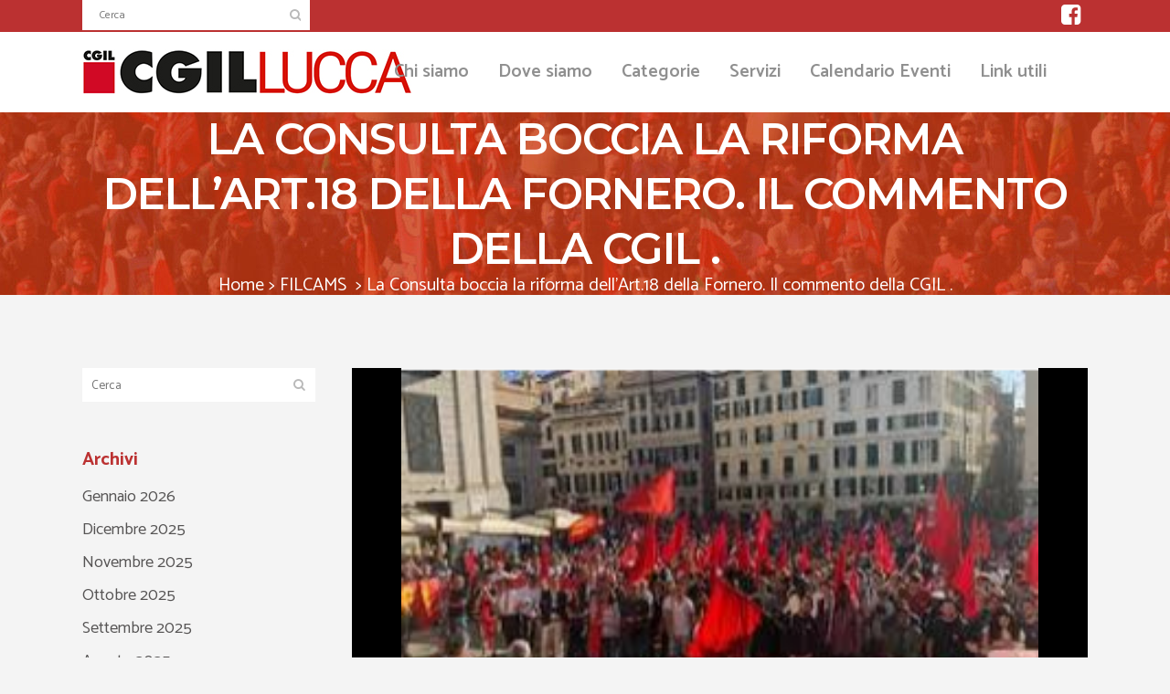

--- FILE ---
content_type: text/html; charset=UTF-8
request_url: https://cgillucca.it/la-consulta-boccia-la-riforma-dellart-18-della-fornero/
body_size: 22379
content:
<!DOCTYPE html>
<html lang="it-IT">
<head>
	<meta charset="UTF-8" />
	
				<meta name="viewport" content="width=device-width,initial-scale=1,user-scalable=no">
		
            
                        <link rel="shortcut icon" type="image/x-icon" href="https://cgillucca.it/wp-content/uploads/2019/11/ms-icon-310x310.png">
            <link rel="apple-touch-icon" href="https://cgillucca.it/wp-content/uploads/2019/11/ms-icon-310x310.png"/>
        
	<link rel="profile" href="http://gmpg.org/xfn/11" />
	<link rel="pingback" href="https://cgillucca.it/xmlrpc.php" />

	<meta name='robots' content='index, follow, max-image-preview:large, max-snippet:-1, max-video-preview:-1' />

	<!-- This site is optimized with the Yoast SEO plugin v26.7 - https://yoast.com/wordpress/plugins/seo/ -->
	<title>La Consulta boccia la riforma dell&#039;Art.18 della Fornero. Il commento della CGIL . - CGIL Lucca</title>
	<link rel="canonical" href="https://cgillucca.it/la-consulta-boccia-la-riforma-dellart-18-della-fornero/" />
	<meta property="og:locale" content="it_IT" />
	<meta property="og:type" content="article" />
	<meta property="og:title" content="La Consulta boccia la riforma dell&#039;Art.18 della Fornero. Il commento della CGIL . - CGIL Lucca" />
	<meta property="og:description" content="Pubblichiamo questa nota riguardante la bocciatura della Consulta della legge Fornaro riguardane l &#8216; Art. 18. &nbsp; clicca qui :       La Consulta boccia la riforma dell&#8217;Art.18 della Fornero. Il Commento ufficiale della CGIL alla sentenza. &nbsp; &nbsp; &nbsp; &nbsp; Condividi questo articolo" />
	<meta property="og:url" content="https://cgillucca.it/la-consulta-boccia-la-riforma-dellart-18-della-fornero/" />
	<meta property="og:site_name" content="CGIL Lucca" />
	<meta property="article:published_time" content="2021-04-03T07:34:34+00:00" />
	<meta property="article:modified_time" content="2021-04-19T08:57:00+00:00" />
	<meta property="og:image" content="https://cgillucca.it/wp-content/uploads/2021/04/Immagine-2021-04-03-093237.png" />
	<meta property="og:image:width" content="291" />
	<meta property="og:image:height" content="167" />
	<meta property="og:image:type" content="image/png" />
	<meta name="author" content="admin" />
	<meta name="twitter:card" content="summary_large_image" />
	<meta name="twitter:label1" content="Scritto da" />
	<meta name="twitter:data1" content="admin" />
	<script type="application/ld+json" class="yoast-schema-graph">{"@context":"https://schema.org","@graph":[{"@type":"Article","@id":"https://cgillucca.it/la-consulta-boccia-la-riforma-dellart-18-della-fornero/#article","isPartOf":{"@id":"https://cgillucca.it/la-consulta-boccia-la-riforma-dellart-18-della-fornero/"},"author":{"name":"admin","@id":"https://cgillucca.it/#/schema/person/cd10aec2e7fb1b77b1cfd41fda31e53e"},"headline":"La Consulta boccia la riforma dell&#8217;Art.18 della Fornero. Il commento della CGIL .","datePublished":"2021-04-03T07:34:34+00:00","dateModified":"2021-04-19T08:57:00+00:00","mainEntityOfPage":{"@id":"https://cgillucca.it/la-consulta-boccia-la-riforma-dellart-18-della-fornero/"},"wordCount":49,"image":{"@id":"https://cgillucca.it/la-consulta-boccia-la-riforma-dellart-18-della-fornero/#primaryimage"},"thumbnailUrl":"https://cgillucca.it/wp-content/uploads/2021/04/Immagine-2021-04-03-093237.png","articleSection":["FILCAMS","FILLEA","FILT","FIOM","FISAC","FLAI","FLC","FP","NIDIL","Rassegna stampa","SLC","SPI"],"inLanguage":"it-IT"},{"@type":"WebPage","@id":"https://cgillucca.it/la-consulta-boccia-la-riforma-dellart-18-della-fornero/","url":"https://cgillucca.it/la-consulta-boccia-la-riforma-dellart-18-della-fornero/","name":"La Consulta boccia la riforma dell'Art.18 della Fornero. Il commento della CGIL . - CGIL Lucca","isPartOf":{"@id":"https://cgillucca.it/#website"},"primaryImageOfPage":{"@id":"https://cgillucca.it/la-consulta-boccia-la-riforma-dellart-18-della-fornero/#primaryimage"},"image":{"@id":"https://cgillucca.it/la-consulta-boccia-la-riforma-dellart-18-della-fornero/#primaryimage"},"thumbnailUrl":"https://cgillucca.it/wp-content/uploads/2021/04/Immagine-2021-04-03-093237.png","datePublished":"2021-04-03T07:34:34+00:00","dateModified":"2021-04-19T08:57:00+00:00","author":{"@id":"https://cgillucca.it/#/schema/person/cd10aec2e7fb1b77b1cfd41fda31e53e"},"breadcrumb":{"@id":"https://cgillucca.it/la-consulta-boccia-la-riforma-dellart-18-della-fornero/#breadcrumb"},"inLanguage":"it-IT","potentialAction":[{"@type":"ReadAction","target":["https://cgillucca.it/la-consulta-boccia-la-riforma-dellart-18-della-fornero/"]}]},{"@type":"ImageObject","inLanguage":"it-IT","@id":"https://cgillucca.it/la-consulta-boccia-la-riforma-dellart-18-della-fornero/#primaryimage","url":"https://cgillucca.it/wp-content/uploads/2021/04/Immagine-2021-04-03-093237.png","contentUrl":"https://cgillucca.it/wp-content/uploads/2021/04/Immagine-2021-04-03-093237.png","width":291,"height":167},{"@type":"BreadcrumbList","@id":"https://cgillucca.it/la-consulta-boccia-la-riforma-dellart-18-della-fornero/#breadcrumb","itemListElement":[{"@type":"ListItem","position":1,"name":"Home","item":"https://cgillucca.it/"},{"@type":"ListItem","position":2,"name":"Archivio articoli","item":"https://cgillucca.it/blog/"},{"@type":"ListItem","position":3,"name":"La Consulta boccia la riforma dell&#8217;Art.18 della Fornero. Il commento della CGIL ."}]},{"@type":"WebSite","@id":"https://cgillucca.it/#website","url":"https://cgillucca.it/","name":"CGIL Lucca","description":"CGIL Provincia di Lucca - Il pi&ugrave; grande sindacato d'Italia nella provincia di Lucca","potentialAction":[{"@type":"SearchAction","target":{"@type":"EntryPoint","urlTemplate":"https://cgillucca.it/?s={search_term_string}"},"query-input":{"@type":"PropertyValueSpecification","valueRequired":true,"valueName":"search_term_string"}}],"inLanguage":"it-IT"},{"@type":"Person","@id":"https://cgillucca.it/#/schema/person/cd10aec2e7fb1b77b1cfd41fda31e53e","name":"admin","image":{"@type":"ImageObject","inLanguage":"it-IT","@id":"https://cgillucca.it/#/schema/person/image/","url":"https://secure.gravatar.com/avatar/6d6f9941a0bf8a3cf77a26732846b3a9f9bbe67040878159c550305a68767c2b?s=96&d=mm&r=g","contentUrl":"https://secure.gravatar.com/avatar/6d6f9941a0bf8a3cf77a26732846b3a9f9bbe67040878159c550305a68767c2b?s=96&d=mm&r=g","caption":"admin"},"url":"https://cgillucca.it/author/admin/"}]}</script>
	<!-- / Yoast SEO plugin. -->


<link rel='dns-prefetch' href='//js.stripe.com' />
<link rel='dns-prefetch' href='//maps.googleapis.com' />
<link rel='dns-prefetch' href='//fonts.googleapis.com' />
<link rel="alternate" type="application/rss+xml" title="CGIL Lucca &raquo; Feed" href="https://cgillucca.it/feed/" />
<link rel="alternate" type="application/rss+xml" title="CGIL Lucca &raquo; Feed dei commenti" href="https://cgillucca.it/comments/feed/" />
<link rel="alternate" type="text/calendar" title="CGIL Lucca &raquo; iCal Feed" href="https://cgillucca.it/eventi/?ical=1" />
<link rel="alternate" title="oEmbed (JSON)" type="application/json+oembed" href="https://cgillucca.it/wp-json/oembed/1.0/embed?url=https%3A%2F%2Fcgillucca.it%2Fla-consulta-boccia-la-riforma-dellart-18-della-fornero%2F" />
<link rel="alternate" title="oEmbed (XML)" type="text/xml+oembed" href="https://cgillucca.it/wp-json/oembed/1.0/embed?url=https%3A%2F%2Fcgillucca.it%2Fla-consulta-boccia-la-riforma-dellart-18-della-fornero%2F&#038;format=xml" />
<style id='wp-img-auto-sizes-contain-inline-css' type='text/css'>
img:is([sizes=auto i],[sizes^="auto," i]){contain-intrinsic-size:3000px 1500px}
/*# sourceURL=wp-img-auto-sizes-contain-inline-css */
</style>
<link rel='stylesheet' id='layerslider-css' href='https://cgillucca.it/wp-content/plugins/LayerSlider/static/layerslider/css/layerslider.css?ver=6.9.2' type='text/css' media='all' />
<style id='wp-emoji-styles-inline-css' type='text/css'>

	img.wp-smiley, img.emoji {
		display: inline !important;
		border: none !important;
		box-shadow: none !important;
		height: 1em !important;
		width: 1em !important;
		margin: 0 0.07em !important;
		vertical-align: -0.1em !important;
		background: none !important;
		padding: 0 !important;
	}
/*# sourceURL=wp-emoji-styles-inline-css */
</style>
<link rel='stylesheet' id='wp-block-library-css' href='https://cgillucca.it/wp-includes/css/dist/block-library/style.min.css?ver=6.9' type='text/css' media='all' />
<style id='global-styles-inline-css' type='text/css'>
:root{--wp--preset--aspect-ratio--square: 1;--wp--preset--aspect-ratio--4-3: 4/3;--wp--preset--aspect-ratio--3-4: 3/4;--wp--preset--aspect-ratio--3-2: 3/2;--wp--preset--aspect-ratio--2-3: 2/3;--wp--preset--aspect-ratio--16-9: 16/9;--wp--preset--aspect-ratio--9-16: 9/16;--wp--preset--color--black: #000000;--wp--preset--color--cyan-bluish-gray: #abb8c3;--wp--preset--color--white: #ffffff;--wp--preset--color--pale-pink: #f78da7;--wp--preset--color--vivid-red: #cf2e2e;--wp--preset--color--luminous-vivid-orange: #ff6900;--wp--preset--color--luminous-vivid-amber: #fcb900;--wp--preset--color--light-green-cyan: #7bdcb5;--wp--preset--color--vivid-green-cyan: #00d084;--wp--preset--color--pale-cyan-blue: #8ed1fc;--wp--preset--color--vivid-cyan-blue: #0693e3;--wp--preset--color--vivid-purple: #9b51e0;--wp--preset--gradient--vivid-cyan-blue-to-vivid-purple: linear-gradient(135deg,rgb(6,147,227) 0%,rgb(155,81,224) 100%);--wp--preset--gradient--light-green-cyan-to-vivid-green-cyan: linear-gradient(135deg,rgb(122,220,180) 0%,rgb(0,208,130) 100%);--wp--preset--gradient--luminous-vivid-amber-to-luminous-vivid-orange: linear-gradient(135deg,rgb(252,185,0) 0%,rgb(255,105,0) 100%);--wp--preset--gradient--luminous-vivid-orange-to-vivid-red: linear-gradient(135deg,rgb(255,105,0) 0%,rgb(207,46,46) 100%);--wp--preset--gradient--very-light-gray-to-cyan-bluish-gray: linear-gradient(135deg,rgb(238,238,238) 0%,rgb(169,184,195) 100%);--wp--preset--gradient--cool-to-warm-spectrum: linear-gradient(135deg,rgb(74,234,220) 0%,rgb(151,120,209) 20%,rgb(207,42,186) 40%,rgb(238,44,130) 60%,rgb(251,105,98) 80%,rgb(254,248,76) 100%);--wp--preset--gradient--blush-light-purple: linear-gradient(135deg,rgb(255,206,236) 0%,rgb(152,150,240) 100%);--wp--preset--gradient--blush-bordeaux: linear-gradient(135deg,rgb(254,205,165) 0%,rgb(254,45,45) 50%,rgb(107,0,62) 100%);--wp--preset--gradient--luminous-dusk: linear-gradient(135deg,rgb(255,203,112) 0%,rgb(199,81,192) 50%,rgb(65,88,208) 100%);--wp--preset--gradient--pale-ocean: linear-gradient(135deg,rgb(255,245,203) 0%,rgb(182,227,212) 50%,rgb(51,167,181) 100%);--wp--preset--gradient--electric-grass: linear-gradient(135deg,rgb(202,248,128) 0%,rgb(113,206,126) 100%);--wp--preset--gradient--midnight: linear-gradient(135deg,rgb(2,3,129) 0%,rgb(40,116,252) 100%);--wp--preset--font-size--small: 13px;--wp--preset--font-size--medium: 20px;--wp--preset--font-size--large: 36px;--wp--preset--font-size--x-large: 42px;--wp--preset--spacing--20: 0.44rem;--wp--preset--spacing--30: 0.67rem;--wp--preset--spacing--40: 1rem;--wp--preset--spacing--50: 1.5rem;--wp--preset--spacing--60: 2.25rem;--wp--preset--spacing--70: 3.38rem;--wp--preset--spacing--80: 5.06rem;--wp--preset--shadow--natural: 6px 6px 9px rgba(0, 0, 0, 0.2);--wp--preset--shadow--deep: 12px 12px 50px rgba(0, 0, 0, 0.4);--wp--preset--shadow--sharp: 6px 6px 0px rgba(0, 0, 0, 0.2);--wp--preset--shadow--outlined: 6px 6px 0px -3px rgb(255, 255, 255), 6px 6px rgb(0, 0, 0);--wp--preset--shadow--crisp: 6px 6px 0px rgb(0, 0, 0);}:where(.is-layout-flex){gap: 0.5em;}:where(.is-layout-grid){gap: 0.5em;}body .is-layout-flex{display: flex;}.is-layout-flex{flex-wrap: wrap;align-items: center;}.is-layout-flex > :is(*, div){margin: 0;}body .is-layout-grid{display: grid;}.is-layout-grid > :is(*, div){margin: 0;}:where(.wp-block-columns.is-layout-flex){gap: 2em;}:where(.wp-block-columns.is-layout-grid){gap: 2em;}:where(.wp-block-post-template.is-layout-flex){gap: 1.25em;}:where(.wp-block-post-template.is-layout-grid){gap: 1.25em;}.has-black-color{color: var(--wp--preset--color--black) !important;}.has-cyan-bluish-gray-color{color: var(--wp--preset--color--cyan-bluish-gray) !important;}.has-white-color{color: var(--wp--preset--color--white) !important;}.has-pale-pink-color{color: var(--wp--preset--color--pale-pink) !important;}.has-vivid-red-color{color: var(--wp--preset--color--vivid-red) !important;}.has-luminous-vivid-orange-color{color: var(--wp--preset--color--luminous-vivid-orange) !important;}.has-luminous-vivid-amber-color{color: var(--wp--preset--color--luminous-vivid-amber) !important;}.has-light-green-cyan-color{color: var(--wp--preset--color--light-green-cyan) !important;}.has-vivid-green-cyan-color{color: var(--wp--preset--color--vivid-green-cyan) !important;}.has-pale-cyan-blue-color{color: var(--wp--preset--color--pale-cyan-blue) !important;}.has-vivid-cyan-blue-color{color: var(--wp--preset--color--vivid-cyan-blue) !important;}.has-vivid-purple-color{color: var(--wp--preset--color--vivid-purple) !important;}.has-black-background-color{background-color: var(--wp--preset--color--black) !important;}.has-cyan-bluish-gray-background-color{background-color: var(--wp--preset--color--cyan-bluish-gray) !important;}.has-white-background-color{background-color: var(--wp--preset--color--white) !important;}.has-pale-pink-background-color{background-color: var(--wp--preset--color--pale-pink) !important;}.has-vivid-red-background-color{background-color: var(--wp--preset--color--vivid-red) !important;}.has-luminous-vivid-orange-background-color{background-color: var(--wp--preset--color--luminous-vivid-orange) !important;}.has-luminous-vivid-amber-background-color{background-color: var(--wp--preset--color--luminous-vivid-amber) !important;}.has-light-green-cyan-background-color{background-color: var(--wp--preset--color--light-green-cyan) !important;}.has-vivid-green-cyan-background-color{background-color: var(--wp--preset--color--vivid-green-cyan) !important;}.has-pale-cyan-blue-background-color{background-color: var(--wp--preset--color--pale-cyan-blue) !important;}.has-vivid-cyan-blue-background-color{background-color: var(--wp--preset--color--vivid-cyan-blue) !important;}.has-vivid-purple-background-color{background-color: var(--wp--preset--color--vivid-purple) !important;}.has-black-border-color{border-color: var(--wp--preset--color--black) !important;}.has-cyan-bluish-gray-border-color{border-color: var(--wp--preset--color--cyan-bluish-gray) !important;}.has-white-border-color{border-color: var(--wp--preset--color--white) !important;}.has-pale-pink-border-color{border-color: var(--wp--preset--color--pale-pink) !important;}.has-vivid-red-border-color{border-color: var(--wp--preset--color--vivid-red) !important;}.has-luminous-vivid-orange-border-color{border-color: var(--wp--preset--color--luminous-vivid-orange) !important;}.has-luminous-vivid-amber-border-color{border-color: var(--wp--preset--color--luminous-vivid-amber) !important;}.has-light-green-cyan-border-color{border-color: var(--wp--preset--color--light-green-cyan) !important;}.has-vivid-green-cyan-border-color{border-color: var(--wp--preset--color--vivid-green-cyan) !important;}.has-pale-cyan-blue-border-color{border-color: var(--wp--preset--color--pale-cyan-blue) !important;}.has-vivid-cyan-blue-border-color{border-color: var(--wp--preset--color--vivid-cyan-blue) !important;}.has-vivid-purple-border-color{border-color: var(--wp--preset--color--vivid-purple) !important;}.has-vivid-cyan-blue-to-vivid-purple-gradient-background{background: var(--wp--preset--gradient--vivid-cyan-blue-to-vivid-purple) !important;}.has-light-green-cyan-to-vivid-green-cyan-gradient-background{background: var(--wp--preset--gradient--light-green-cyan-to-vivid-green-cyan) !important;}.has-luminous-vivid-amber-to-luminous-vivid-orange-gradient-background{background: var(--wp--preset--gradient--luminous-vivid-amber-to-luminous-vivid-orange) !important;}.has-luminous-vivid-orange-to-vivid-red-gradient-background{background: var(--wp--preset--gradient--luminous-vivid-orange-to-vivid-red) !important;}.has-very-light-gray-to-cyan-bluish-gray-gradient-background{background: var(--wp--preset--gradient--very-light-gray-to-cyan-bluish-gray) !important;}.has-cool-to-warm-spectrum-gradient-background{background: var(--wp--preset--gradient--cool-to-warm-spectrum) !important;}.has-blush-light-purple-gradient-background{background: var(--wp--preset--gradient--blush-light-purple) !important;}.has-blush-bordeaux-gradient-background{background: var(--wp--preset--gradient--blush-bordeaux) !important;}.has-luminous-dusk-gradient-background{background: var(--wp--preset--gradient--luminous-dusk) !important;}.has-pale-ocean-gradient-background{background: var(--wp--preset--gradient--pale-ocean) !important;}.has-electric-grass-gradient-background{background: var(--wp--preset--gradient--electric-grass) !important;}.has-midnight-gradient-background{background: var(--wp--preset--gradient--midnight) !important;}.has-small-font-size{font-size: var(--wp--preset--font-size--small) !important;}.has-medium-font-size{font-size: var(--wp--preset--font-size--medium) !important;}.has-large-font-size{font-size: var(--wp--preset--font-size--large) !important;}.has-x-large-font-size{font-size: var(--wp--preset--font-size--x-large) !important;}
/*# sourceURL=global-styles-inline-css */
</style>

<style id='classic-theme-styles-inline-css' type='text/css'>
/*! This file is auto-generated */
.wp-block-button__link{color:#fff;background-color:#32373c;border-radius:9999px;box-shadow:none;text-decoration:none;padding:calc(.667em + 2px) calc(1.333em + 2px);font-size:1.125em}.wp-block-file__button{background:#32373c;color:#fff;text-decoration:none}
/*# sourceURL=/wp-includes/css/classic-themes.min.css */
</style>
<link rel='stylesheet' id='contact-form-7-css' href='https://cgillucca.it/wp-content/plugins/contact-form-7/includes/css/styles.css?ver=6.1.4' type='text/css' media='all' />
<link rel='stylesheet' id='wpedon-css' href='https://cgillucca.it/wp-content/plugins/easy-paypal-donation/assets/css/wpedon.css?ver=1.5.3' type='text/css' media='all' />
<link rel='stylesheet' id='page-list-style-css' href='https://cgillucca.it/wp-content/plugins/page-list/css/page-list.css?ver=5.9' type='text/css' media='all' />
<link rel='stylesheet' id='rs-plugin-settings-css' href='https://cgillucca.it/wp-content/plugins/revslider/public/assets/css/rs6.css?ver=6.1.2' type='text/css' media='all' />
<style id='rs-plugin-settings-inline-css' type='text/css'>
#rs-demo-id {}
/*# sourceURL=rs-plugin-settings-inline-css */
</style>
<link rel='stylesheet' id='widgetopts-styles-css' href='https://cgillucca.it/wp-content/plugins/widget-options/assets/css/widget-options.css?ver=4.1.3' type='text/css' media='all' />
<link rel='stylesheet' id='youtube-channel-css' href='https://cgillucca.it/wp-content/plugins/youtube-channel/assets/css/youtube-channel.min.css?ver=3.25.2' type='text/css' media='all' />
<link rel='stylesheet' id='mediaelement-css' href='https://cgillucca.it/wp-includes/js/mediaelement/mediaelementplayer-legacy.min.css?ver=4.2.17' type='text/css' media='all' />
<link rel='stylesheet' id='wp-mediaelement-css' href='https://cgillucca.it/wp-includes/js/mediaelement/wp-mediaelement.min.css?ver=6.9' type='text/css' media='all' />
<link rel='stylesheet' id='bridge-default-style-css' href='https://cgillucca.it/wp-content/themes/bridge/style.css?ver=6.9' type='text/css' media='all' />
<link rel='stylesheet' id='bridge-qode-font_awesome-css' href='https://cgillucca.it/wp-content/themes/bridge/css/font-awesome/css/font-awesome.min.css?ver=6.9' type='text/css' media='all' />
<link rel='stylesheet' id='bridge-qode-font_elegant-css' href='https://cgillucca.it/wp-content/themes/bridge/css/elegant-icons/style.min.css?ver=6.9' type='text/css' media='all' />
<link rel='stylesheet' id='bridge-qode-linea_icons-css' href='https://cgillucca.it/wp-content/themes/bridge/css/linea-icons/style.css?ver=6.9' type='text/css' media='all' />
<link rel='stylesheet' id='bridge-qode-dripicons-css' href='https://cgillucca.it/wp-content/themes/bridge/css/dripicons/dripicons.css?ver=6.9' type='text/css' media='all' />
<link rel='stylesheet' id='bridge-stylesheet-css' href='https://cgillucca.it/wp-content/themes/bridge/css/stylesheet.min.css?ver=6.9' type='text/css' media='all' />
<style id='bridge-stylesheet-inline-css' type='text/css'>
   .postid-6170.disabled_footer_top .footer_top_holder, .postid-6170.disabled_footer_bottom .footer_bottom_holder { display: none;}


/*# sourceURL=bridge-stylesheet-inline-css */
</style>
<link rel='stylesheet' id='bridge-print-css' href='https://cgillucca.it/wp-content/themes/bridge/css/print.css?ver=6.9' type='text/css' media='all' />
<link rel='stylesheet' id='bridge-style-dynamic-css' href='https://cgillucca.it/wp-content/themes/bridge/css/style_dynamic.css?ver=1684301537' type='text/css' media='all' />
<link rel='stylesheet' id='bridge-responsive-css' href='https://cgillucca.it/wp-content/themes/bridge/css/responsive.min.css?ver=6.9' type='text/css' media='all' />
<link rel='stylesheet' id='bridge-style-dynamic-responsive-css' href='https://cgillucca.it/wp-content/themes/bridge/css/style_dynamic_responsive.css?ver=1684301537' type='text/css' media='all' />
<style id='bridge-style-dynamic-responsive-inline-css' type='text/css'>
.q_icon_list .qode-ili-icon-holder {
    line-height: 51px;
    height: 51px;
    width: 51px;
}

.q_icon_list p {
padding: 13px 0 0 66px;
}

.footer_top .widget_nav_menu ul li {
    padding: 0;
}

.footer_top a:hover {
    text-decoration: underline;
}

.wpcf7 form.wpcf7-form p {
    margin-bottom: 2px;
}

.footer_top h5 {
    margin: 0 0 11px;
}

.testimonials_c_holder .testimonial_content_inner {
    padding: 53px 45px 49px;
}

.testimonials_c_holder .testimonial_content_inner .testimonial_image_holder {
    margin-bottom: 28px;
}

.testimonial_star_holder .icon_star {
    font-size: 14px;
}

.testimonials_c_holder .testimonial_content_inner .testimonial_rating_holder {
    margin: 16px 0 20px;
}

.testimonials_c_holder .testimonial_content_inner .testimonial_author {
    margin-top: 36px;
}

.testimonials_c_holder .flex-control-nav li {
    width: 10px;
    height: 10px;
    margin: 0 2px;
}

.testimonials_c_holder .flex-control-nav li a {
    background-color: #b7b7b7;
}

.testimonials_c_holder .flex-control-nav {
    margin-top: 38px;
}

.qode_video_box .qode_video_image .qode_video_box_button_arrow {
    border-left: 18px solid #fff;
}

.qode_video_box .qode_video_image .qode_video_box_button {
    background-color: #ffe522;
}

.qode_video_box .qode_video_image:hover .qode_video_box_button {
    background-color: #ffe947;
}

 nav.main_menu>ul>li.active>a>span:not(.plus) {
position: relative;
display: inline-block;
vertical-align: middle;
padding: 11px 23px;
border-radius: 0;
background-color: #ffe522;
}

header:not(.with_hover_bg_color) nav.main_menu > ul > li:hover > a{
    opacity: 1;
}

nav.main_menu ul li.active a {
    padding: 0;
}

.header_top {
    height: 35px;
    line-height: 36px;
}

header .header_top .q_social_icon_holder {
    margin-top: -1px;
    width: 29px;
}

.header-widget.widget_nav_menu ul.menu li a {
    padding: 0px 0 0 26px;
}

.header-widget.widget_nav_menu {
    padding: 0 24px 0 0;
}

.carousel-inner p {
    margin: 0 0 4px;
}

.carousel-inner .slider_content .text .qbutton.white {
    margin-left: 8px;
}

.title.title_size_medium h1 {
    text-transform: none;
}

.q_list.circle ul>li:before {
    width: 5px;
    height: 5px;
    background-color: #023368;
}

.q_list.circle ul>li {
    margin: 0 0 9px;
    padding: 0 0 0 16px;
}

.q_list.circle ul>li:hover {
    text-decoration: underline;
}

.header-widget.widget_nav_menu ul.menu li a:hover {
    color: #000000;
}

.portfolio_single .portfolio_container {
    margin-top: 24px;
}

@media only screen and (max-width: 768px) {
.title.title_size_medium h1 {
    font-size: 59px;
    line-height: 60px;
    margin-bottom: 5px;
}
}

@media only screen and (max-width: 600px) {
.subtitle {
display: none;
}
.title.title_size_medium h1 {
    font-size: 31px;
    line-height: 33px;
    margin-bottom: 0;
}
}

.breadcrumbs, .breadcrumb .current, .breadcrumb a {
    color: 
    #ffffff;
}

.breadcrumb, .breadcrumb a:hover {
    color: 
    #000000;

}


.page-list .page_item a {

    font-weight: bold;

}

elemento {

}
aside .widget.posts_holder li:hover {

    color: 

    #565454 !important;

}
h1 a:hover, .box_image_holder .box_icon .fa-stack i.fa-stack-base, .q_percentage_with_icon, .filter_holder ul li.active span, .filter_holder ul li:hover span, .q_tabs .tabs-nav li.active a:hover, .q_tabs .tabs-nav li a:hover, .q_accordion_holder.accordion .ui-accordion-header:hover, .q_accordion_holder.accordion.with_icon .ui-accordion-header i, .testimonials .testimonial_text_inner p.testimonial_author span.author_company, .testimonial_content_inner .testimonial_author .company_position, .q_icon_with_title.center .icon_holder .font_awsome_icon i:hover, .q_box_holder.with_icon .box_holder_icon_inner .fa-stack i.fa-stack-base, .q_icon_with_title.boxed .icon_holder .fa-stack, .q_progress_bars_icons_inner .bar.active i.fa-circle, .q_list.number ul > li::before, .q_social_icon_holder:hover .simple_social, .social_share_dropdown ul li :hover i, .social_share_list_holder ul li i:hover, .blog_holder.blog_masonry_date_in_image .social_share_list_holder ul li i:hover, .latest_post_inner .post_infos a:hover, .q_masonry_blog article .q_masonry_blog_post_info a:hover, .blog_holder article:not(.format-quote):not(.format-link) .post_info a:hover, .latest_post_inner .post_comments:hover i, .blog_holder article .post_description a:hover, .blog_holder article .post_description .post_comments:hover, .blog_like a:hover i, .blog_like a.liked i, .latest_post .blog_like a:hover span, article:not(.format-quote):not(.format-link) .blog_like a:hover span, .comment_holder .comment .text .replay, .comment_holder .comment .text .comment-reply-link, .header-widget.widget_nav_menu ul.menu li a:hover, aside .widget a:hover, aside .widget.posts_holder li:hover, .wpb_widgetised_column .widget a:hover, .wpb_widgetised_column .widget.posts_holder li:hover, .q_steps_holder .circle_small:hover span, .q_steps_holder .circle_small:hover .step_title, .header_top #lang_sel > ul > li > a:hover, .header_top #lang_sel_click > ul > li > a:hover, .header_top #lang_sel_list ul li a.lang_sel_sel, .header_top #lang_sel_list ul li a:hover, aside .widget #lang_sel a.lang_sel_sel:hover, aside .widget #lang_sel_click a.lang_sel_sel:hover, aside .widget #lang_sel ul ul a:hover, aside .widget #lang_sel_click ul ul a:hover, aside .widget #lang_sel_list li a.lang_sel_sel, aside .widget #lang_sel_list li a:hover, .wpb_widgetised_column .widget #lang_sel a.lang_sel_sel:hover, .wpb_widgetised_column .widget #lang_sel_click a.lang_sel_sel:hover, .wpb_widgetised_column .widget #lang_sel ul ul a:hover, .wpb_widgetised_column .widget #lang_sel_click ul ul a:hover, .wpb_widgetised_column .widget #lang_sel_list li a.lang_sel_sel, .wpb_widgetised_column .widget #lang_sel_list li a:hover, .service_table_inner li.service_table_title_holder i, .latest_post_two_holder .latest_post_two_text a:hover, .q_team .q_team_social_holder .q_social_icon_holder:hover .simple_social, .portfolio_template_8 .portfolio_detail .info .category, .portfolio_navigation.navigation_title .post_info span.categories, .qode_portfolio_related .projects_holder article .portfolio_description .project_category, .blog_compound article .post_content .blog_like a:hover, .blog_compound article .post_content .blog_like a:hover span, .blog_compound article .post_content .blog_share a:hover, .blog_compound article .post_content .blog_share a:hover span, .blog_compound article .post_content .post_comments:hover, .blog_compound article .post_content .post_comments:hover span, .blog_holder.blog_pinterest article.format-link .post_info a:hover, .blog_holder.blog_pinterest article.format-quote .post_info a:hover, .blog_compound .post_title .category a, .blog_compound .post_title .category span.date, .q_price_table.qode_pricing_table_advanced .qode_pt_subtitle, .q_price_table.qode_pricing_table_advanced .qode_pt_additional_info .qode_pt_icon, .q_price_table.qode_pricing_table_advanced .price_table_inner .value, table.tt_timetable .event .event_header, table.tt_timetable .event a, .tt_tabs .tt_tabs_navigation .ui-tabs-active a, .tt_tabs .tt_tabs_navigation li a:hover, .qode-owl-slider .owl-nav .owl-next:hover .qode-next-icon, .qode-owl-slider .owl-nav .owl-next:hover .qode-prev-icon, .qode-owl-slider .owl-nav .owl-prev:hover .qode-next-icon, .qode-owl-slider .owl-nav .owl-prev:hover .qode-prev-icon, .qode-owl-slider-style .owl-nav .owl-next:hover .qode-next-icon, .qode-owl-slider-style .owl-nav .owl-next:hover .qode-prev-icon, .qode-owl-slider-style .owl-nav .owl-prev:hover .qode-next-icon, .qode-owl-slider-style .owl-nav .owl-prev:hover .qode-prev-icon {

    color: #cd3810 !important;

}
aside .widget.posts_holder li:hover {

    color: #1abc9c;

}
aside .widget.posts_holder li {

    padding: 7px 0;
        padding-left: 0px;
    margin: 0;
        margin-top: 0px;

}
.page-list li:hover {


    background: 

#dbdbdb !important;

border-left-color:

    #ff6b74;

}


.page_item {

    background:

#ffffff !important;

margin-top: 1px !important;

padding-left: 8px !important;

border-left: 2px;

border-left-style: solid;

border-left-color:

    #DA0C16;
    border-left-width: 3px;

}

nav.main_menu ul li {
border-left-style: none;

}

    .blog_single article .post_image img {

         object-fit: contain !important;
         background-color: black !important;
         height: 400px !important;
      }


.wpb_wrapper ul {

    list-style-position: outside;
    margin-left: 20px;
    margin-top: 10px;

}

.wpb_wrapper ul li {
margin-bottom: 10px;
}

.drop_down .second .inner > ul, li.narrow .second .inner ul {

    display: inline-block;
    position: relative;
    background-color: #bb3131;

border-color:#bb3131;

}

.drop_down .second .inner ul li {


    background-color:  #bb3131;

}


/*
.header_top .header-widget.widget_nav_menu ul.menu > li > a:hover {


    color: #000000;

}
/*

/* Wrap responsive */
.category-desc  {
    position: relative;
    padding-bottom: 65.25%;
    padding-top: 30px;
    height: 0;
    overflow: hidden;
}
/* iframe posizionato in maniera assoluta */
.category-desc iframe {
    position: absolute;
    top: 0;
    left: 0;
    width: 100%;
    height: 100%;
}


/*# sourceURL=bridge-style-dynamic-responsive-inline-css */
</style>
<link rel='stylesheet' id='js_composer_front-css' href='https://cgillucca.it/wp-content/plugins/js_composer/assets/css/js_composer.min.css?ver=8.7.2' type='text/css' media='all' />
<link rel='stylesheet' id='bridge-style-handle-google-fonts-css' href='https://fonts.googleapis.com/css?family=Raleway%3A100%2C200%2C300%2C400%2C500%2C600%2C700%2C800%2C900%2C300italic%2C400italic%2C700italic%7CMontserrat%3A100%2C200%2C300%2C400%2C500%2C600%2C700%2C800%2C900%2C300italic%2C400italic%2C700italic%7CWork+Sans%3A100%2C200%2C300%2C400%2C500%2C600%2C700%2C800%2C900%2C300italic%2C400italic%2C700italic%7CCatamaran%3A100%2C200%2C300%2C400%2C500%2C600%2C700%2C800%2C900%2C300italic%2C400italic%2C700italic&#038;subset=latin%2Clatin-ext&#038;ver=1.0.0' type='text/css' media='all' />
<link rel='stylesheet' id='heateor_sss_frontend_css-css' href='https://cgillucca.it/wp-content/plugins/sassy-social-share/public/css/sassy-social-share-public.css?ver=3.3.79' type='text/css' media='all' />
<style id='heateor_sss_frontend_css-inline-css' type='text/css'>
.heateor_sss_button_instagram span.heateor_sss_svg,a.heateor_sss_instagram span.heateor_sss_svg{background:radial-gradient(circle at 30% 107%,#fdf497 0,#fdf497 5%,#fd5949 45%,#d6249f 60%,#285aeb 90%)}.heateor_sss_horizontal_sharing .heateor_sss_svg,.heateor_sss_standard_follow_icons_container .heateor_sss_svg{color:#fff;border-width:0px;border-style:solid;border-color:transparent}.heateor_sss_horizontal_sharing .heateorSssTCBackground{color:#666}.heateor_sss_horizontal_sharing span.heateor_sss_svg:hover,.heateor_sss_standard_follow_icons_container span.heateor_sss_svg:hover{border-color:transparent;}.heateor_sss_vertical_sharing span.heateor_sss_svg,.heateor_sss_floating_follow_icons_container span.heateor_sss_svg{color:#fff;border-width:0px;border-style:solid;border-color:transparent;}.heateor_sss_vertical_sharing .heateorSssTCBackground{color:#666;}.heateor_sss_vertical_sharing span.heateor_sss_svg:hover,.heateor_sss_floating_follow_icons_container span.heateor_sss_svg:hover{border-color:transparent;}@media screen and (max-width:783px) {.heateor_sss_vertical_sharing{display:none!important}}
/*# sourceURL=heateor_sss_frontend_css-inline-css */
</style>
<link rel='stylesheet' id='__EPYT__style-css' href='https://cgillucca.it/wp-content/plugins/youtube-embed-plus/styles/ytprefs.min.css?ver=14.2.4' type='text/css' media='all' />
<style id='__EPYT__style-inline-css' type='text/css'>

                .epyt-gallery-thumb {
                        width: 20%;
                }
                
/*# sourceURL=__EPYT__style-inline-css */
</style>
<link rel='stylesheet' id='um_modal-css' href='https://cgillucca.it/wp-content/plugins/ultimate-member/assets/css/um-modal.min.css?ver=2.11.1' type='text/css' media='all' />
<link rel='stylesheet' id='um_ui-css' href='https://cgillucca.it/wp-content/plugins/ultimate-member/assets/libs/jquery-ui/jquery-ui.min.css?ver=1.13.2' type='text/css' media='all' />
<link rel='stylesheet' id='um_tipsy-css' href='https://cgillucca.it/wp-content/plugins/ultimate-member/assets/libs/tipsy/tipsy.min.css?ver=1.0.0a' type='text/css' media='all' />
<link rel='stylesheet' id='um_raty-css' href='https://cgillucca.it/wp-content/plugins/ultimate-member/assets/libs/raty/um-raty.min.css?ver=2.6.0' type='text/css' media='all' />
<link rel='stylesheet' id='select2-css' href='https://cgillucca.it/wp-content/plugins/ultimate-member/assets/libs/select2/select2.min.css?ver=4.0.13' type='text/css' media='all' />
<link rel='stylesheet' id='um_fileupload-css' href='https://cgillucca.it/wp-content/plugins/ultimate-member/assets/css/um-fileupload.min.css?ver=2.11.1' type='text/css' media='all' />
<link rel='stylesheet' id='um_confirm-css' href='https://cgillucca.it/wp-content/plugins/ultimate-member/assets/libs/um-confirm/um-confirm.min.css?ver=1.0' type='text/css' media='all' />
<link rel='stylesheet' id='um_datetime-css' href='https://cgillucca.it/wp-content/plugins/ultimate-member/assets/libs/pickadate/default.min.css?ver=3.6.2' type='text/css' media='all' />
<link rel='stylesheet' id='um_datetime_date-css' href='https://cgillucca.it/wp-content/plugins/ultimate-member/assets/libs/pickadate/default.date.min.css?ver=3.6.2' type='text/css' media='all' />
<link rel='stylesheet' id='um_datetime_time-css' href='https://cgillucca.it/wp-content/plugins/ultimate-member/assets/libs/pickadate/default.time.min.css?ver=3.6.2' type='text/css' media='all' />
<link rel='stylesheet' id='um_fonticons_ii-css' href='https://cgillucca.it/wp-content/plugins/ultimate-member/assets/libs/legacy/fonticons/fonticons-ii.min.css?ver=2.11.1' type='text/css' media='all' />
<link rel='stylesheet' id='um_fonticons_fa-css' href='https://cgillucca.it/wp-content/plugins/ultimate-member/assets/libs/legacy/fonticons/fonticons-fa.min.css?ver=2.11.1' type='text/css' media='all' />
<link rel='stylesheet' id='um_fontawesome-css' href='https://cgillucca.it/wp-content/plugins/ultimate-member/assets/css/um-fontawesome.min.css?ver=6.5.2' type='text/css' media='all' />
<link rel='stylesheet' id='um_common-css' href='https://cgillucca.it/wp-content/plugins/ultimate-member/assets/css/common.min.css?ver=2.11.1' type='text/css' media='all' />
<link rel='stylesheet' id='um_responsive-css' href='https://cgillucca.it/wp-content/plugins/ultimate-member/assets/css/um-responsive.min.css?ver=2.11.1' type='text/css' media='all' />
<link rel='stylesheet' id='um_styles-css' href='https://cgillucca.it/wp-content/plugins/ultimate-member/assets/css/um-styles.min.css?ver=2.11.1' type='text/css' media='all' />
<link rel='stylesheet' id='um_crop-css' href='https://cgillucca.it/wp-content/plugins/ultimate-member/assets/libs/cropper/cropper.min.css?ver=1.6.1' type='text/css' media='all' />
<link rel='stylesheet' id='um_profile-css' href='https://cgillucca.it/wp-content/plugins/ultimate-member/assets/css/um-profile.min.css?ver=2.11.1' type='text/css' media='all' />
<link rel='stylesheet' id='um_account-css' href='https://cgillucca.it/wp-content/plugins/ultimate-member/assets/css/um-account.min.css?ver=2.11.1' type='text/css' media='all' />
<link rel='stylesheet' id='um_misc-css' href='https://cgillucca.it/wp-content/plugins/ultimate-member/assets/css/um-misc.min.css?ver=2.11.1' type='text/css' media='all' />
<link rel='stylesheet' id='um_default_css-css' href='https://cgillucca.it/wp-content/plugins/ultimate-member/assets/css/um-old-default.min.css?ver=2.11.1' type='text/css' media='all' />
<script type="text/javascript" id="layerslider-greensock-js-extra">
/* <![CDATA[ */
var LS_Meta = {"v":"6.9.2"};
//# sourceURL=layerslider-greensock-js-extra
/* ]]> */
</script>
<script type="text/javascript" src="https://cgillucca.it/wp-content/plugins/LayerSlider/static/layerslider/js/greensock.js?ver=1.19.0" id="layerslider-greensock-js"></script>
<script type="text/javascript" src="https://cgillucca.it/wp-includes/js/jquery/jquery.min.js?ver=3.7.1" id="jquery-core-js"></script>
<script type="text/javascript" src="https://cgillucca.it/wp-includes/js/jquery/jquery-migrate.min.js?ver=3.4.1" id="jquery-migrate-js"></script>
<script type="text/javascript" src="https://cgillucca.it/wp-content/plugins/LayerSlider/static/layerslider/js/layerslider.kreaturamedia.jquery.js?ver=6.9.2" id="layerslider-js"></script>
<script type="text/javascript" src="https://cgillucca.it/wp-content/plugins/LayerSlider/static/layerslider/js/layerslider.transitions.js?ver=6.9.2" id="layerslider-transitions-js"></script>
<script type="text/javascript" src="https://cgillucca.it/wp-content/plugins/revslider/public/assets/js/revolution.tools.min.js?ver=6.0" id="tp-tools-js"></script>
<script type="text/javascript" src="https://cgillucca.it/wp-content/plugins/revslider/public/assets/js/rs6.min.js?ver=6.1.2" id="revmin-js"></script>
<script type="text/javascript" id="__ytprefs__-js-extra">
/* <![CDATA[ */
var _EPYT_ = {"ajaxurl":"https://cgillucca.it/wp-admin/admin-ajax.php","security":"3718cad6db","gallery_scrolloffset":"20","eppathtoscripts":"https://cgillucca.it/wp-content/plugins/youtube-embed-plus/scripts/","eppath":"https://cgillucca.it/wp-content/plugins/youtube-embed-plus/","epresponsiveselector":"[\"iframe.__youtube_prefs__\",\"iframe[src*='youtube.com']\",\"iframe[src*='youtube-nocookie.com']\",\"iframe[data-ep-src*='youtube.com']\",\"iframe[data-ep-src*='youtube-nocookie.com']\",\"iframe[data-ep-gallerysrc*='youtube.com']\"]","epdovol":"1","version":"14.2.4","evselector":"iframe.__youtube_prefs__[src], iframe[src*=\"youtube.com/embed/\"], iframe[src*=\"youtube-nocookie.com/embed/\"]","ajax_compat":"","maxres_facade":"eager","ytapi_load":"light","pause_others":"","stopMobileBuffer":"1","facade_mode":"","not_live_on_channel":""};
//# sourceURL=__ytprefs__-js-extra
/* ]]> */
</script>
<script type="text/javascript" src="https://cgillucca.it/wp-content/plugins/youtube-embed-plus/scripts/ytprefs.min.js?ver=14.2.4" id="__ytprefs__-js"></script>
<script type="text/javascript" src="https://cgillucca.it/wp-content/plugins/ultimate-member/assets/js/um-gdpr.min.js?ver=2.11.1" id="um-gdpr-js"></script>
<script></script><meta name="generator" content="Powered by LayerSlider 6.9.2 - Multi-Purpose, Responsive, Parallax, Mobile-Friendly Slider Plugin for WordPress." />
<!-- LayerSlider updates and docs at: https://layerslider.kreaturamedia.com -->
<link rel="https://api.w.org/" href="https://cgillucca.it/wp-json/" /><link rel="alternate" title="JSON" type="application/json" href="https://cgillucca.it/wp-json/wp/v2/posts/6170" /><link rel="EditURI" type="application/rsd+xml" title="RSD" href="https://cgillucca.it/xmlrpc.php?rsd" />
<meta name="generator" content="WordPress 6.9" />
<link rel='shortlink' href='https://cgillucca.it/?p=6170' />
<meta name="tec-api-version" content="v1"><meta name="tec-api-origin" content="https://cgillucca.it"><link rel="alternate" href="https://cgillucca.it/wp-json/tribe/events/v1/" /><meta name="generator" content="Powered by WPBakery Page Builder - drag and drop page builder for WordPress."/>
<meta name="generator" content="Powered by Slider Revolution 6.1.2 - responsive, Mobile-Friendly Slider Plugin for WordPress with comfortable drag and drop interface." />
<script type="text/javascript">function setREVStartSize(t){try{var h,e=document.getElementById(t.c).parentNode.offsetWidth;if(e=0===e||isNaN(e)?window.innerWidth:e,t.tabw=void 0===t.tabw?0:parseInt(t.tabw),t.thumbw=void 0===t.thumbw?0:parseInt(t.thumbw),t.tabh=void 0===t.tabh?0:parseInt(t.tabh),t.thumbh=void 0===t.thumbh?0:parseInt(t.thumbh),t.tabhide=void 0===t.tabhide?0:parseInt(t.tabhide),t.thumbhide=void 0===t.thumbhide?0:parseInt(t.thumbhide),t.mh=void 0===t.mh||""==t.mh||"auto"===t.mh?0:parseInt(t.mh,0),"fullscreen"===t.layout||"fullscreen"===t.l)h=Math.max(t.mh,window.innerHeight);else{for(var i in t.gw=Array.isArray(t.gw)?t.gw:[t.gw],t.rl)void 0!==t.gw[i]&&0!==t.gw[i]||(t.gw[i]=t.gw[i-1]);for(var i in t.gh=void 0===t.el||""===t.el||Array.isArray(t.el)&&0==t.el.length?t.gh:t.el,t.gh=Array.isArray(t.gh)?t.gh:[t.gh],t.rl)void 0!==t.gh[i]&&0!==t.gh[i]||(t.gh[i]=t.gh[i-1]);var r,a=new Array(t.rl.length),n=0;for(var i in t.tabw=t.tabhide>=e?0:t.tabw,t.thumbw=t.thumbhide>=e?0:t.thumbw,t.tabh=t.tabhide>=e?0:t.tabh,t.thumbh=t.thumbhide>=e?0:t.thumbh,t.rl)a[i]=t.rl[i]<window.innerWidth?0:t.rl[i];for(var i in r=a[0],a)r>a[i]&&0<a[i]&&(r=a[i],n=i);var d=e>t.gw[n]+t.tabw+t.thumbw?1:(e-(t.tabw+t.thumbw))/t.gw[n];h=t.gh[n]*d+(t.tabh+t.thumbh)}void 0===window.rs_init_css&&(window.rs_init_css=document.head.appendChild(document.createElement("style"))),document.getElementById(t.c).height=h,window.rs_init_css.innerHTML+="#"+t.c+"_wrapper { height: "+h+"px }"}catch(t){console.log("Failure at Presize of Slider:"+t)}};</script>
<style id="sccss">.blog_holder article .post_info
{
	display: none!important;
}

#menu-header-topbar > li a:hover { 
	color: #d6d6d6 !important; 
	text-decoration: underline;
}
.tribe-events-event-image img {
	width:100%;
	height: auto;
}
.tribe-common-c-btn {
	background-color: rgb(221, 51, 51) !important;
}
.tribe-common-c-btn--clear:focus {
	outline: none !important;
}
.tribe-common-c-btn-border {
	border: 1px solid rgb(221, 51, 51) !important;
	color: rgb(221, 51, 51) !important;
}
.tribe-events .tribe-events-c-subscribe-dropdown .tribe-events-c-subscribe-dropdown__button:hover, 
.tribe-events .tribe-events-c-subscribe-dropdown .tribe-events-c-subscribe-dropdown__button:active, 
.tribe-events .tribe-events-c-subscribe-dropdown .tribe-events-c-subscribe-dropdown__button:focus, 
.tribe-events .tribe-events-c-subscribe-dropdown .tribe-events-c-subscribe-dropdown__button:focus-within {
	background-color: rgb(227, 222, 222) !important;
}
.tribe-events-calendar-month__calendar-event-title-link {
	font-size: 14px !important;
	line-height: normal !important;
}

@media only screen and (max-width: 766px) {
	.buttonRight{
		text-align: center;
		margin-bottom: 5px;
	}
	.buttonLeft{
		text-align: center;
		margin-bottom: 5px;
	}
	
	.sidebar {
		display: none;
	}
	.title_outer  {
		display: none;	
	}
	
	.entry_title {
		margin-bottom: 20px;
	}
	
	.spacer_dovesiamo {
		height: 20px !important;
	}
	
}
@media only screen and (min-width: 767px) {
	.buttonRight{
		text-align: right;
	}
	.buttonLeft{
		text-align: left;
	}
}
/*
@media only screen and (min-width: 1400px) {
	nav.main_menu.right{
		    left: 50%!important;
	}
}
*/
.um {opacity: 1!important;}


@media only screen and (max-width: 480px)
{
	.container_inner {
    width: 92% !important;
	}
	.section_inner {
		width: 88% !important;
	}
	.boxes_image {
		margin: 0 auto;
		width: 90% !important;
	}
	
	
}

#myForm7 p input  {
	color: black!important;
}

#myForm7 input  {
	font-size: 15px;
}

#myForm7 input[type="select"] {
	color: black;
	font-size: 15px;
}

#informativa_privacy {
	font-size: 13px;
  line-height: 10px;
}

#myForm7 input[type="submit"]{
	margin-top: 15px;
}

.vc_col-has-fill > .vc_column-inner {
    padding-top: 35px;
    margin-top: unset !important;
}
.carousel-inner .q_slide_subtitle, .carousel-inner h2 {
	text-shadow: 1px 1px 2px rgba(0,0,0,1);
}</style><noscript><style> .wpb_animate_when_almost_visible { opacity: 1; }</style></noscript></head>

<body class="wp-singular post-template-default single single-post postid-6170 single-format-standard wp-theme-bridge bridge-core-1.0.7 tribe-no-js  qode_grid_1300 footer_responsive_adv hide_top_bar_on_mobile_header transparent_content qode-theme-ver-18.2.1 qode-theme-bridge qode_header_in_grid wpb-js-composer js-comp-ver-8.7.2 vc_responsive" itemscope itemtype="http://schema.org/WebPage">



	<div class="ajax_loader"><div class="ajax_loader_1"><div class="stripes"><div class="rect1"></div><div class="rect2"></div><div class="rect3"></div><div class="rect4"></div><div class="rect5"></div></div></div></div>
	
<div class="wrapper">
	<div class="wrapper_inner">

    
		<!-- Google Analytics start -->
				<!-- Google Analytics end -->

		
	<header class=" has_top scroll_top  regular page_header">
    <div class="header_inner clearfix">
                <div class="header_top_bottom_holder">
            	<div class="header_top clearfix" style='background-color:rgba(187, 49, 49, 1);' >
				<div class="container">
			<div class="container_inner clearfix">
														<div class="left">
						<div class="inner">
							<div class="widget header-widget widget_search header-left-widget"><form role="search" method="get" id="searchform" action="https://cgillucca.it/">
    <div><label class="screen-reader-text" for="s">Search for:</label>
        <input type="text" value="" placeholder="Cerca" name="s" id="s" />
        <input type="submit" id="searchsubmit" value="&#xf002" />
    </div>
</form></div>						</div>
					</div>
					<div class="right">
						<div class="inner">
							<span class='q_social_icon_holder normal_social' data-color=#ffffff data-hover-color=#3b5998><a itemprop='url' href='https://www.facebook.com/CGILprovinciadiLucca/' target='_blank'><i class="qode_icon_font_awesome fa fa-facebook-square  simple_social" style="color: #ffffff;margin: 5px 0px 0px 0px;font-size: 25px;" ></i></a></span>						</div>
					</div>
													</div>
		</div>
		</div>

            <div class="header_bottom clearfix" style=' background-color:rgba(255, 255, 255, 1);' >
                                <div class="container">
                    <div class="container_inner clearfix">
                                                    
                            <div class="header_inner_left">
                                									<div class="mobile_menu_button">
		<span>
			<i class="qode_icon_font_awesome fa fa-bars " ></i>		</span>
	</div>
                                <div class="logo_wrapper" >
	<div class="q_logo">
		<a itemprop="url" href="https://cgillucca.it/" >
             <img itemprop="image" class="normal" src="https://cgillucca.it/wp-content/uploads/2020/01/logo-1.jpg" alt="Logo"> 			 <img itemprop="image" class="light" src="https://cgillucca.it/wp-content/uploads/2020/01/logo-1.jpg" alt="Logo"/> 			 <img itemprop="image" class="dark" src="https://cgillucca.it/wp-content/uploads/2020/01/logo-1.jpg" alt="Logo"/> 			 <img itemprop="image" class="sticky" src="https://cgillucca.it/wp-content/uploads/2020/01/logo-1.jpg" alt="Logo"/> 			 <img itemprop="image" class="mobile" src="https://cgillucca.it/wp-content/uploads/2020/02/logo-cgil-lucca-mobile.jpg" alt="Logo"/> 					</a>
	</div>
	</div>                                                            </div>
                                                                    <div class="header_inner_right">
                                        <div class="side_menu_button_wrapper right">
                                                                                                                                    <div class="side_menu_button">
                                                                                                                                                                                            </div>
                                        </div>
                                    </div>
                                
                                
                                <nav class="main_menu drop_down right">
                                    <ul id="menu-main-menu" class=""><li id="nav-menu-item-701" class="menu-item menu-item-type-custom menu-item-object-custom menu-item-has-children  has_sub narrow"><a href="#" class=""><i class="menu_icon blank fa"></i><span>Chi siamo</span><span class="plus"></span></a>
<div class="second"><div class="inner"><ul>
	<li id="nav-menu-item-700" class="menu-item menu-item-type-post_type menu-item-object-page "><a href="https://cgillucca.it/storia-della-cgil/" class=""><i class="menu_icon blank fa"></i><span>Storia della CGIL</span><span class="plus"></span></a></li>
	<li id="nav-menu-item-722" class="menu-item menu-item-type-post_type menu-item-object-page "><a href="https://cgillucca.it/segreteria/" class=""><i class="menu_icon blank fa"></i><span>Segreteria</span><span class="plus"></span></a></li>
</ul></div></div>
</li>
<li id="nav-menu-item-1292" class="menu-item menu-item-type-post_type menu-item-object-page  narrow"><a href="https://cgillucca.it/dove-siamo-n/" class=""><i class="menu_icon blank fa"></i><span>Dove siamo</span><span class="plus"></span></a></li>
<li id="nav-menu-item-508" class="menu-item menu-item-type-post_type menu-item-object-page  narrow"><a href="https://cgillucca.it/tutte-le-sigle/" class=""><i class="menu_icon blank fa"></i><span>Categorie</span><span class="plus"></span></a></li>
<li id="nav-menu-item-4188" class="menu-item menu-item-type-custom menu-item-object-custom menu-item-has-children  has_sub narrow"><a href="#" class=""><i class="menu_icon blank fa"></i><span>Servizi</span><span class="plus"></span></a>
<div class="second"><div class="inner"><ul>
	<li id="nav-menu-item-4189" class="menu-item menu-item-type-post_type menu-item-object-page "><a href="https://cgillucca.it/caaf/" class=""><i class="menu_icon blank fa"></i><span>CAAF</span><span class="plus"></span></a></li>
	<li id="nav-menu-item-4190" class="menu-item menu-item-type-post_type menu-item-object-page "><a href="https://cgillucca.it/inca/" class=""><i class="menu_icon blank fa"></i><span>Inca</span><span class="plus"></span></a></li>
	<li id="nav-menu-item-4191" class="menu-item menu-item-type-post_type menu-item-object-page "><a href="https://cgillucca.it/vertenze-legali/" class=""><i class="menu_icon blank fa"></i><span>Ufficio Vertenze Legali</span><span class="plus"></span></a></li>
	<li id="nav-menu-item-12284" class="menu-item menu-item-type-post_type menu-item-object-page "><a href="https://cgillucca.it/whistleblowing/" class=""><i class="menu_icon blank fa"></i><span>Whistleblowing</span><span class="plus"></span></a></li>
</ul></div></div>
</li>
<li id="nav-menu-item-12720" class="menu-item menu-item-type-custom menu-item-object-custom  narrow"><a href="/eventi" class=""><i class="menu_icon blank fa"></i><span>Calendario Eventi</span><span class="plus"></span></a></li>
<li id="nav-menu-item-507" class="menu-item menu-item-type-post_type menu-item-object-page menu-item-has-children  has_sub narrow"><a href="https://cgillucca.it/link-utili/" class=""><i class="menu_icon blank fa"></i><span>Link utili</span><span class="plus"></span></a>
<div class="second"><div class="inner"><ul>
	<li id="nav-menu-item-10823" class="menu-item menu-item-type-custom menu-item-object-custom "><a target="_blank" href="https://www.radioarticolo1.it/" class=""><i class="menu_icon blank fa"></i><span>Radio Articolo1</span><span class="plus"></span></a></li>
	<li id="nav-menu-item-10824" class="menu-item menu-item-type-custom menu-item-object-custom "><a target="_blank" href="https://www.sunia.it/" class=""><i class="menu_icon blank fa"></i><span>Sunia</span><span class="plus"></span></a></li>
	<li id="nav-menu-item-10826" class="menu-item menu-item-type-custom menu-item-object-custom "><a target="_blank" href="https://www.federconsumatori.it/" class=""><i class="menu_icon blank fa"></i><span>Federconsumatori</span><span class="plus"></span></a></li>
	<li id="nav-menu-item-10825" class="menu-item menu-item-type-custom menu-item-object-custom "><a target="_blank" href="https://italiacuba.it/" class=""><i class="menu_icon blank fa"></i><span>Associazione Nazionale di Amicizia Italia-Cuba</span><span class="plus"></span></a></li>
	<li id="nav-menu-item-10841" class="menu-item menu-item-type-custom menu-item-object-custom "><a target="_blank" href="https://www.spicgillucca.it/" class=""><i class="menu_icon blank fa"></i><span>SPI CGIL Lucca</span><span class="plus"></span></a></li>
</ul></div></div>
</li>
</ul>                                </nav>
                                							    <nav class="mobile_menu">
	<ul id="menu-main-menu-1" class=""><li id="mobile-menu-item-701" class="menu-item menu-item-type-custom menu-item-object-custom menu-item-has-children  has_sub"><a href="#" class=""><span>Chi siamo</span></a><span class="mobile_arrow"><i class="fa fa-angle-right"></i><i class="fa fa-angle-down"></i></span>
<ul class="sub_menu">
	<li id="mobile-menu-item-700" class="menu-item menu-item-type-post_type menu-item-object-page "><a href="https://cgillucca.it/storia-della-cgil/" class=""><span>Storia della CGIL</span></a><span class="mobile_arrow"><i class="fa fa-angle-right"></i><i class="fa fa-angle-down"></i></span></li>
	<li id="mobile-menu-item-722" class="menu-item menu-item-type-post_type menu-item-object-page "><a href="https://cgillucca.it/segreteria/" class=""><span>Segreteria</span></a><span class="mobile_arrow"><i class="fa fa-angle-right"></i><i class="fa fa-angle-down"></i></span></li>
</ul>
</li>
<li id="mobile-menu-item-1292" class="menu-item menu-item-type-post_type menu-item-object-page "><a href="https://cgillucca.it/dove-siamo-n/" class=""><span>Dove siamo</span></a><span class="mobile_arrow"><i class="fa fa-angle-right"></i><i class="fa fa-angle-down"></i></span></li>
<li id="mobile-menu-item-508" class="menu-item menu-item-type-post_type menu-item-object-page "><a href="https://cgillucca.it/tutte-le-sigle/" class=""><span>Categorie</span></a><span class="mobile_arrow"><i class="fa fa-angle-right"></i><i class="fa fa-angle-down"></i></span></li>
<li id="mobile-menu-item-4188" class="menu-item menu-item-type-custom menu-item-object-custom menu-item-has-children  has_sub"><a href="#" class=""><span>Servizi</span></a><span class="mobile_arrow"><i class="fa fa-angle-right"></i><i class="fa fa-angle-down"></i></span>
<ul class="sub_menu">
	<li id="mobile-menu-item-4189" class="menu-item menu-item-type-post_type menu-item-object-page "><a href="https://cgillucca.it/caaf/" class=""><span>CAAF</span></a><span class="mobile_arrow"><i class="fa fa-angle-right"></i><i class="fa fa-angle-down"></i></span></li>
	<li id="mobile-menu-item-4190" class="menu-item menu-item-type-post_type menu-item-object-page "><a href="https://cgillucca.it/inca/" class=""><span>Inca</span></a><span class="mobile_arrow"><i class="fa fa-angle-right"></i><i class="fa fa-angle-down"></i></span></li>
	<li id="mobile-menu-item-4191" class="menu-item menu-item-type-post_type menu-item-object-page "><a href="https://cgillucca.it/vertenze-legali/" class=""><span>Ufficio Vertenze Legali</span></a><span class="mobile_arrow"><i class="fa fa-angle-right"></i><i class="fa fa-angle-down"></i></span></li>
	<li id="mobile-menu-item-12284" class="menu-item menu-item-type-post_type menu-item-object-page "><a href="https://cgillucca.it/whistleblowing/" class=""><span>Whistleblowing</span></a><span class="mobile_arrow"><i class="fa fa-angle-right"></i><i class="fa fa-angle-down"></i></span></li>
</ul>
</li>
<li id="mobile-menu-item-12720" class="menu-item menu-item-type-custom menu-item-object-custom "><a href="/eventi" class=""><span>Calendario Eventi</span></a><span class="mobile_arrow"><i class="fa fa-angle-right"></i><i class="fa fa-angle-down"></i></span></li>
<li id="mobile-menu-item-507" class="menu-item menu-item-type-post_type menu-item-object-page menu-item-has-children  has_sub"><a href="https://cgillucca.it/link-utili/" class=""><span>Link utili</span></a><span class="mobile_arrow"><i class="fa fa-angle-right"></i><i class="fa fa-angle-down"></i></span>
<ul class="sub_menu">
	<li id="mobile-menu-item-10823" class="menu-item menu-item-type-custom menu-item-object-custom "><a target="_blank" href="https://www.radioarticolo1.it/" class=""><span>Radio Articolo1</span></a><span class="mobile_arrow"><i class="fa fa-angle-right"></i><i class="fa fa-angle-down"></i></span></li>
	<li id="mobile-menu-item-10824" class="menu-item menu-item-type-custom menu-item-object-custom "><a target="_blank" href="https://www.sunia.it/" class=""><span>Sunia</span></a><span class="mobile_arrow"><i class="fa fa-angle-right"></i><i class="fa fa-angle-down"></i></span></li>
	<li id="mobile-menu-item-10826" class="menu-item menu-item-type-custom menu-item-object-custom "><a target="_blank" href="https://www.federconsumatori.it/" class=""><span>Federconsumatori</span></a><span class="mobile_arrow"><i class="fa fa-angle-right"></i><i class="fa fa-angle-down"></i></span></li>
	<li id="mobile-menu-item-10825" class="menu-item menu-item-type-custom menu-item-object-custom "><a target="_blank" href="https://italiacuba.it/" class=""><span>Associazione Nazionale di Amicizia Italia-Cuba</span></a><span class="mobile_arrow"><i class="fa fa-angle-right"></i><i class="fa fa-angle-down"></i></span></li>
	<li id="mobile-menu-item-10841" class="menu-item menu-item-type-custom menu-item-object-custom "><a target="_blank" href="https://www.spicgillucca.it/" class=""><span>SPI CGIL Lucca</span></a><span class="mobile_arrow"><i class="fa fa-angle-right"></i><i class="fa fa-angle-down"></i></span></li>
</ul>
</li>
</ul></nav>                                                                                        </div>
                    </div>
                                    </div>
            </div>
        </div>
</header>	<a id="back_to_top" href="#">
        <span class="fa-stack">
            <i class="qode_icon_font_awesome fa fa-arrow-up " ></i>        </span>
	</a>
	
	
    
    
    <div class="content content_top_margin_none">
        <div class="content_inner  ">
    
		<div class="title_outer title_without_animation"    data-height="200">
		<div class="title title_size_large  position_center  has_fixed_background " style="background-size:1920px auto;background-image:url(https://cgillucca.it/wp-content/uploads/2020/01/spi-cgil-prato-manifestazione-per-titolo.jpg);height:200px;">
			<div class="image not_responsive"><img itemprop="image" src="https://cgillucca.it/wp-content/uploads/2020/01/spi-cgil-prato-manifestazione-per-titolo.jpg" alt="&nbsp;" /> </div>
										<div class="title_holder"  style="padding-top:0;height:200px;">
					<div class="container">
						<div class="container_inner clearfix">
								<div class="title_subtitle_holder" >
                                                                									<div class="title_subtitle_holder_inner">
																										<h1 ><span>La Consulta boccia la riforma dell&#8217;Art.18 della Fornero. Il commento della CGIL .</span></h1>
																	
																												<div class="breadcrumb" > <div class="breadcrumbs"><div itemprop="breadcrumb" class="breadcrumbs_inner"><a href="https://cgillucca.it/">Home</a><span class="delimiter">&nbsp;>&nbsp;</span><a href="https://cgillucca.it/category/filcams/">FILCAMS</a> <span class="delimiter">&nbsp;>&nbsp;</span><span class="current">La Consulta boccia la riforma dell&#8217;Art.18 della Fornero. Il commento della CGIL .</span></div></div></div>
																										</div>
								                                                            </div>
						</div>
					</div>
				</div>
								</div>
			</div>
										<div class="container">
														<div class="container_inner default_template_holder" >
																	
								<div class="two_columns_25_75 background_color_sidebar grid2 clearfix">
									<div class="column1"> 
											<div class="column_inner">
		<aside class="sidebar">
							
			<div class="widget widget_search"><form role="search" method="get" id="searchform" action="https://cgillucca.it/">
    <div><label class="screen-reader-text" for="s">Search for:</label>
        <input type="text" value="" placeholder="Cerca" name="s" id="s" />
        <input type="submit" id="searchsubmit" value="&#xf002" />
    </div>
</form></div><div class="widget widget_archive"><h5>Archivi</h5>
			<ul>
					<li><a href='https://cgillucca.it/2026/01/'>Gennaio 2026</a></li>
	<li><a href='https://cgillucca.it/2025/12/'>Dicembre 2025</a></li>
	<li><a href='https://cgillucca.it/2025/11/'>Novembre 2025</a></li>
	<li><a href='https://cgillucca.it/2025/10/'>Ottobre 2025</a></li>
	<li><a href='https://cgillucca.it/2025/09/'>Settembre 2025</a></li>
	<li><a href='https://cgillucca.it/2025/08/'>Agosto 2025</a></li>
	<li><a href='https://cgillucca.it/2025/07/'>Luglio 2025</a></li>
	<li><a href='https://cgillucca.it/2025/06/'>Giugno 2025</a></li>
	<li><a href='https://cgillucca.it/2025/05/'>Maggio 2025</a></li>
	<li><a href='https://cgillucca.it/2025/04/'>Aprile 2025</a></li>
	<li><a href='https://cgillucca.it/2025/03/'>Marzo 2025</a></li>
	<li><a href='https://cgillucca.it/2025/02/'>Febbraio 2025</a></li>
	<li><a href='https://cgillucca.it/2025/01/'>Gennaio 2025</a></li>
	<li><a href='https://cgillucca.it/2024/12/'>Dicembre 2024</a></li>
	<li><a href='https://cgillucca.it/2024/11/'>Novembre 2024</a></li>
	<li><a href='https://cgillucca.it/2024/10/'>Ottobre 2024</a></li>
	<li><a href='https://cgillucca.it/2024/09/'>Settembre 2024</a></li>
	<li><a href='https://cgillucca.it/2024/08/'>Agosto 2024</a></li>
	<li><a href='https://cgillucca.it/2024/07/'>Luglio 2024</a></li>
	<li><a href='https://cgillucca.it/2024/06/'>Giugno 2024</a></li>
	<li><a href='https://cgillucca.it/2024/05/'>Maggio 2024</a></li>
	<li><a href='https://cgillucca.it/2024/04/'>Aprile 2024</a></li>
	<li><a href='https://cgillucca.it/2024/03/'>Marzo 2024</a></li>
	<li><a href='https://cgillucca.it/2024/02/'>Febbraio 2024</a></li>
	<li><a href='https://cgillucca.it/2024/01/'>Gennaio 2024</a></li>
	<li><a href='https://cgillucca.it/2023/12/'>Dicembre 2023</a></li>
	<li><a href='https://cgillucca.it/2023/11/'>Novembre 2023</a></li>
	<li><a href='https://cgillucca.it/2023/10/'>Ottobre 2023</a></li>
	<li><a href='https://cgillucca.it/2023/09/'>Settembre 2023</a></li>
	<li><a href='https://cgillucca.it/2023/08/'>Agosto 2023</a></li>
	<li><a href='https://cgillucca.it/2023/07/'>Luglio 2023</a></li>
	<li><a href='https://cgillucca.it/2023/06/'>Giugno 2023</a></li>
	<li><a href='https://cgillucca.it/2023/05/'>Maggio 2023</a></li>
	<li><a href='https://cgillucca.it/2023/04/'>Aprile 2023</a></li>
	<li><a href='https://cgillucca.it/2023/03/'>Marzo 2023</a></li>
	<li><a href='https://cgillucca.it/2023/02/'>Febbraio 2023</a></li>
	<li><a href='https://cgillucca.it/2023/01/'>Gennaio 2023</a></li>
	<li><a href='https://cgillucca.it/2022/12/'>Dicembre 2022</a></li>
	<li><a href='https://cgillucca.it/2022/11/'>Novembre 2022</a></li>
	<li><a href='https://cgillucca.it/2022/10/'>Ottobre 2022</a></li>
	<li><a href='https://cgillucca.it/2022/09/'>Settembre 2022</a></li>
	<li><a href='https://cgillucca.it/2022/08/'>Agosto 2022</a></li>
	<li><a href='https://cgillucca.it/2022/07/'>Luglio 2022</a></li>
	<li><a href='https://cgillucca.it/2022/06/'>Giugno 2022</a></li>
	<li><a href='https://cgillucca.it/2022/05/'>Maggio 2022</a></li>
	<li><a href='https://cgillucca.it/2022/04/'>Aprile 2022</a></li>
	<li><a href='https://cgillucca.it/2022/03/'>Marzo 2022</a></li>
	<li><a href='https://cgillucca.it/2022/02/'>Febbraio 2022</a></li>
	<li><a href='https://cgillucca.it/2022/01/'>Gennaio 2022</a></li>
	<li><a href='https://cgillucca.it/2021/12/'>Dicembre 2021</a></li>
	<li><a href='https://cgillucca.it/2021/11/'>Novembre 2021</a></li>
	<li><a href='https://cgillucca.it/2021/10/'>Ottobre 2021</a></li>
	<li><a href='https://cgillucca.it/2021/09/'>Settembre 2021</a></li>
	<li><a href='https://cgillucca.it/2021/08/'>Agosto 2021</a></li>
	<li><a href='https://cgillucca.it/2021/07/'>Luglio 2021</a></li>
	<li><a href='https://cgillucca.it/2021/06/'>Giugno 2021</a></li>
	<li><a href='https://cgillucca.it/2021/05/'>Maggio 2021</a></li>
	<li><a href='https://cgillucca.it/2021/04/'>Aprile 2021</a></li>
	<li><a href='https://cgillucca.it/2021/03/'>Marzo 2021</a></li>
	<li><a href='https://cgillucca.it/2021/02/'>Febbraio 2021</a></li>
	<li><a href='https://cgillucca.it/2021/01/'>Gennaio 2021</a></li>
	<li><a href='https://cgillucca.it/2020/12/'>Dicembre 2020</a></li>
	<li><a href='https://cgillucca.it/2020/11/'>Novembre 2020</a></li>
	<li><a href='https://cgillucca.it/2020/10/'>Ottobre 2020</a></li>
	<li><a href='https://cgillucca.it/2020/09/'>Settembre 2020</a></li>
	<li><a href='https://cgillucca.it/2020/08/'>Agosto 2020</a></li>
	<li><a href='https://cgillucca.it/2020/07/'>Luglio 2020</a></li>
	<li><a href='https://cgillucca.it/2020/06/'>Giugno 2020</a></li>
	<li><a href='https://cgillucca.it/2020/05/'>Maggio 2020</a></li>
	<li><a href='https://cgillucca.it/2020/04/'>Aprile 2020</a></li>
	<li><a href='https://cgillucca.it/2020/03/'>Marzo 2020</a></li>
	<li><a href='https://cgillucca.it/2019/10/'>Ottobre 2019</a></li>
	<li><a href='https://cgillucca.it/2018/02/'>Febbraio 2018</a></li>
			</ul>

			</div><div class="widget widget_categories"><h5>Categorie</h5>
			<ul>
					<li class="cat-item cat-item-21"><a href="https://cgillucca.it/category/archivio/">Archivio</a>
</li>
	<li class="cat-item cat-item-26"><a href="https://cgillucca.it/category/bacheca/">Bacheca</a>
</li>
	<li class="cat-item cat-item-31"><a href="https://cgillucca.it/category/filcams/">FILCAMS</a>
</li>
	<li class="cat-item cat-item-32"><a href="https://cgillucca.it/category/filctem/">FILCTEM</a>
</li>
	<li class="cat-item cat-item-33"><a href="https://cgillucca.it/category/fillea/">FILLEA</a>
</li>
	<li class="cat-item cat-item-34"><a href="https://cgillucca.it/category/filt/">FILT</a>
</li>
	<li class="cat-item cat-item-35"><a href="https://cgillucca.it/category/fiom/">FIOM</a>
</li>
	<li class="cat-item cat-item-36"><a href="https://cgillucca.it/category/fisac/">FISAC</a>
</li>
	<li class="cat-item cat-item-37"><a href="https://cgillucca.it/category/flai/">FLAI</a>
</li>
	<li class="cat-item cat-item-38"><a href="https://cgillucca.it/category/flc/">FLC</a>
</li>
	<li class="cat-item cat-item-39"><a href="https://cgillucca.it/category/fp/">FP</a>
</li>
	<li class="cat-item cat-item-20"><a href="https://cgillucca.it/category/in-evidenza/">HomePage</a>
</li>
	<li class="cat-item cat-item-1"><a href="https://cgillucca.it/category/uncategorized/">nessuna categoria</a>
</li>
	<li class="cat-item cat-item-40"><a href="https://cgillucca.it/category/nidil/">NIDIL</a>
</li>
	<li class="cat-item cat-item-30"><a href="https://cgillucca.it/category/notizie_tecniche/">notizie_tecniche</a>
</li>
	<li class="cat-item cat-item-22"><a href="https://cgillucca.it/category/rassegna-stampa/">Rassegna stampa</a>
</li>
	<li class="cat-item cat-item-41"><a href="https://cgillucca.it/category/slc/">SLC</a>
</li>
	<li class="cat-item cat-item-42"><a href="https://cgillucca.it/category/spi/">SPI</a>
</li>
	<li class="cat-item cat-item-27"><a href="https://cgillucca.it/category/video/">Video</a>
</li>
			</ul>

			</div>		</aside>
	</div>
									</div>
									<div class="column2">
														
										<div class="column_inner">
											<div class="blog_single blog_holder">
														<article id="post-6170" class="post-6170 post type-post status-publish format-standard has-post-thumbnail hentry category-filcams category-fillea category-filt category-fiom category-fisac category-flai category-flc category-fp category-nidil category-rassegna-stampa category-slc category-spi">
			<div class="post_content_holder">
										<div class="post_image">
	                        <img width="291" height="167" src="https://cgillucca.it/wp-content/uploads/2021/04/Immagine-2021-04-03-093237.png" class="attachment-full size-full wp-post-image" alt="" decoding="async" />						</div>
								<div class="post_text">
					<div class="post_text_inner">
						<h2 itemprop="name" class="entry_title"><span itemprop="dateCreated" class="date entry_date updated">03 Apr<meta itemprop="interactionCount" content="UserComments: 0"/></span> La Consulta boccia la riforma dell&#8217;Art.18 della Fornero. Il commento della CGIL .</h2>
						<div class="post_info">
							<span class="time">Posted at 07:34h</span>
							in <a href="https://cgillucca.it/category/filcams/" rel="category tag">FILCAMS</a>, <a href="https://cgillucca.it/category/fillea/" rel="category tag">FILLEA</a>, <a href="https://cgillucca.it/category/filt/" rel="category tag">FILT</a>, <a href="https://cgillucca.it/category/fiom/" rel="category tag">FIOM</a>, <a href="https://cgillucca.it/category/fisac/" rel="category tag">FISAC</a>, <a href="https://cgillucca.it/category/flai/" rel="category tag">FLAI</a>, <a href="https://cgillucca.it/category/flc/" rel="category tag">FLC</a>, <a href="https://cgillucca.it/category/fp/" rel="category tag">FP</a>, <a href="https://cgillucca.it/category/nidil/" rel="category tag">NIDIL</a>, <a href="https://cgillucca.it/category/rassegna-stampa/" rel="category tag">Rassegna stampa</a>, <a href="https://cgillucca.it/category/slc/" rel="category tag">SLC</a>, <a href="https://cgillucca.it/category/spi/" rel="category tag">SPI</a>							<span class="post_author">
								by								<a itemprop="author" class="post_author_link" href="https://cgillucca.it/author/admin/">admin</a>
							</span>
							                                    						</div>
						<p>Pubblichiamo questa nota riguardante la bocciatura della Consulta della legge Fornaro riguardane l &#8216; Art. 18.</p>
<p>&nbsp;</p>
<p>clicca qui :       <a href="https://cgillucca.it/wp-content/uploads/2021/04/La-Consulta-la-boccia-la-riforma-dellArt.18-della-Fornero..pdf">La Consulta boccia la riforma dell&#8217;Art.18 della Fornero.</a></p>
<p><a href="https://cgillucca.it/wp-content/uploads/2021/04/Il-Commento-ufficiale-della-CGIL-alla-sentenza..pdf">Il Commento ufficiale della CGIL alla sentenza.</a></p>
<p>&nbsp;</p>
<p>&nbsp;</p>
<p>&nbsp;</p>
<p>&nbsp;</p>
<div class='heateorSssClear'></div><div  class='heateor_sss_sharing_container heateor_sss_horizontal_sharing' data-heateor-sss-href='https://cgillucca.it/la-consulta-boccia-la-riforma-dellart-18-della-fornero/'><div class='heateor_sss_sharing_title' style="font-weight:bold" >Condividi questo articolo</div><div class="heateor_sss_sharing_ul"><a aria-label="Facebook" class="heateor_sss_facebook" href="https://www.facebook.com/sharer/sharer.php?u=https%3A%2F%2Fcgillucca.it%2Fla-consulta-boccia-la-riforma-dellart-18-della-fornero%2F" title="Facebook" rel="nofollow noopener" target="_blank" style="font-size:32px!important;box-shadow:none;display:inline-block;vertical-align:middle"><span class="heateor_sss_svg" style="background-color:#0765FE;width:35px;height:35px;border-radius:999px;display:inline-block;opacity:1;float:left;font-size:32px;box-shadow:none;display:inline-block;font-size:16px;padding:0 4px;vertical-align:middle;background-repeat:repeat;overflow:hidden;padding:0;cursor:pointer;box-sizing:content-box"><svg style="display:block;border-radius:999px;" focusable="false" aria-hidden="true" xmlns="http://www.w3.org/2000/svg" width="100%" height="100%" viewBox="0 0 32 32"><path fill="#fff" d="M28 16c0-6.627-5.373-12-12-12S4 9.373 4 16c0 5.628 3.875 10.35 9.101 11.647v-7.98h-2.474V16H13.1v-1.58c0-4.085 1.849-5.978 5.859-5.978.76 0 2.072.15 2.608.298v3.325c-.283-.03-.775-.045-1.386-.045-1.967 0-2.728.745-2.728 2.683V16h3.92l-.673 3.667h-3.247v8.245C23.395 27.195 28 22.135 28 16Z"></path></svg></span></a><a aria-label="Twitter" class="heateor_sss_button_twitter" href="https://twitter.com/intent/tweet?text=La%20Consulta%20boccia%20la%20riforma%20dell%27Art.18%20della%20Fornero.%20Il%20commento%20della%20CGIL%20.&url=https%3A%2F%2Fcgillucca.it%2Fla-consulta-boccia-la-riforma-dellart-18-della-fornero%2F" title="Twitter" rel="nofollow noopener" target="_blank" style="font-size:32px!important;box-shadow:none;display:inline-block;vertical-align:middle"><span class="heateor_sss_svg heateor_sss_s__default heateor_sss_s_twitter" style="background-color:#55acee;width:35px;height:35px;border-radius:999px;display:inline-block;opacity:1;float:left;font-size:32px;box-shadow:none;display:inline-block;font-size:16px;padding:0 4px;vertical-align:middle;background-repeat:repeat;overflow:hidden;padding:0;cursor:pointer;box-sizing:content-box"><svg style="display:block;border-radius:999px;" focusable="false" aria-hidden="true" xmlns="http://www.w3.org/2000/svg" width="100%" height="100%" viewBox="-4 -4 39 39"><path d="M28 8.557a9.913 9.913 0 0 1-2.828.775 4.93 4.93 0 0 0 2.166-2.725 9.738 9.738 0 0 1-3.13 1.194 4.92 4.92 0 0 0-3.593-1.55 4.924 4.924 0 0 0-4.794 6.049c-4.09-.21-7.72-2.17-10.15-5.15a4.942 4.942 0 0 0-.665 2.477c0 1.71.87 3.214 2.19 4.1a4.968 4.968 0 0 1-2.23-.616v.06c0 2.39 1.7 4.38 3.952 4.83-.414.115-.85.174-1.297.174-.318 0-.626-.03-.928-.086a4.935 4.935 0 0 0 4.6 3.42 9.893 9.893 0 0 1-6.114 2.107c-.398 0-.79-.023-1.175-.068a13.953 13.953 0 0 0 7.55 2.213c9.056 0 14.01-7.507 14.01-14.013 0-.213-.005-.426-.015-.637.96-.695 1.795-1.56 2.455-2.55z" fill="#fff"></path></svg></span></a><a aria-label="Linkedin" class="heateor_sss_button_linkedin" href="https://www.linkedin.com/sharing/share-offsite/?url=https%3A%2F%2Fcgillucca.it%2Fla-consulta-boccia-la-riforma-dellart-18-della-fornero%2F" title="Linkedin" rel="nofollow noopener" target="_blank" style="font-size:32px!important;box-shadow:none;display:inline-block;vertical-align:middle"><span class="heateor_sss_svg heateor_sss_s__default heateor_sss_s_linkedin" style="background-color:#0077b5;width:35px;height:35px;border-radius:999px;display:inline-block;opacity:1;float:left;font-size:32px;box-shadow:none;display:inline-block;font-size:16px;padding:0 4px;vertical-align:middle;background-repeat:repeat;overflow:hidden;padding:0;cursor:pointer;box-sizing:content-box"><svg style="display:block;border-radius:999px;" focusable="false" aria-hidden="true" xmlns="http://www.w3.org/2000/svg" width="100%" height="100%" viewBox="0 0 32 32"><path d="M6.227 12.61h4.19v13.48h-4.19V12.61zm2.095-6.7a2.43 2.43 0 0 1 0 4.86c-1.344 0-2.428-1.09-2.428-2.43s1.084-2.43 2.428-2.43m4.72 6.7h4.02v1.84h.058c.56-1.058 1.927-2.176 3.965-2.176 4.238 0 5.02 2.792 5.02 6.42v7.395h-4.183v-6.56c0-1.564-.03-3.574-2.178-3.574-2.18 0-2.514 1.7-2.514 3.46v6.668h-4.187V12.61z" fill="#fff"></path></svg></span></a><a aria-label="Whatsapp" class="heateor_sss_whatsapp" href="https://api.whatsapp.com/send?text=La%20Consulta%20boccia%20la%20riforma%20dell%27Art.18%20della%20Fornero.%20Il%20commento%20della%20CGIL%20.%20https%3A%2F%2Fcgillucca.it%2Fla-consulta-boccia-la-riforma-dellart-18-della-fornero%2F" title="Whatsapp" rel="nofollow noopener" target="_blank" style="font-size:32px!important;box-shadow:none;display:inline-block;vertical-align:middle"><span class="heateor_sss_svg" style="background-color:#55eb4c;width:35px;height:35px;border-radius:999px;display:inline-block;opacity:1;float:left;font-size:32px;box-shadow:none;display:inline-block;font-size:16px;padding:0 4px;vertical-align:middle;background-repeat:repeat;overflow:hidden;padding:0;cursor:pointer;box-sizing:content-box"><svg style="display:block;border-radius:999px;" focusable="false" aria-hidden="true" xmlns="http://www.w3.org/2000/svg" width="100%" height="100%" viewBox="-6 -5 40 40"><path class="heateor_sss_svg_stroke heateor_sss_no_fill" stroke="#fff" stroke-width="2" fill="none" d="M 11.579798566743314 24.396926207859085 A 10 10 0 1 0 6.808479557110079 20.73576436351046"></path><path d="M 7 19 l -1 6 l 6 -1" class="heateor_sss_no_fill heateor_sss_svg_stroke" stroke="#fff" stroke-width="2" fill="none"></path><path d="M 10 10 q -1 8 8 11 c 5 -1 0 -6 -1 -3 q -4 -3 -5 -5 c 4 -2 -1 -5 -1 -4" fill="#fff"></path></svg></span></a><a aria-label="Email" class="heateor_sss_email" href="https://cgillucca.it/la-consulta-boccia-la-riforma-dellart-18-della-fornero/" onclick="event.preventDefault();window.open('mailto:?subject=' + decodeURIComponent('La%20Consulta%20boccia%20la%20riforma%20dell%27Art.18%20della%20Fornero.%20Il%20commento%20della%20CGIL%20.').replace('&', '%26') + '&body=https%3A%2F%2Fcgillucca.it%2Fla-consulta-boccia-la-riforma-dellart-18-della-fornero%2F', '_blank')" title="Email" rel="noopener" style="font-size:32px!important;box-shadow:none;display:inline-block;vertical-align:middle"><span class="heateor_sss_svg" style="background-color:#649a3f;width:35px;height:35px;border-radius:999px;display:inline-block;opacity:1;float:left;font-size:32px;box-shadow:none;display:inline-block;font-size:16px;padding:0 4px;vertical-align:middle;background-repeat:repeat;overflow:hidden;padding:0;cursor:pointer;box-sizing:content-box"><svg style="display:block;border-radius:999px;" focusable="false" aria-hidden="true" xmlns="http://www.w3.org/2000/svg" width="100%" height="100%" viewBox="-.75 -.5 36 36"><path d="M 5.5 11 h 23 v 1 l -11 6 l -11 -6 v -1 m 0 2 l 11 6 l 11 -6 v 11 h -22 v -11" stroke-width="1" fill="#fff"></path></svg></span></a><a aria-label="Print" class="heateor_sss_button_print" href="https://cgillucca.it/la-consulta-boccia-la-riforma-dellart-18-della-fornero/" onclick="event.preventDefault();window.print()" title="Print" rel="noopener" style="font-size:32px!important;box-shadow:none;display:inline-block;vertical-align:middle"><span class="heateor_sss_svg heateor_sss_s__default heateor_sss_s_print" style="background-color:#fd6500;width:35px;height:35px;border-radius:999px;display:inline-block;opacity:1;float:left;font-size:32px;box-shadow:none;display:inline-block;font-size:16px;padding:0 4px;vertical-align:middle;background-repeat:repeat;overflow:hidden;padding:0;cursor:pointer;box-sizing:content-box"><svg style="display:block;border-radius:999px;" focusable="false" aria-hidden="true" xmlns="http://www.w3.org/2000/svg" width="100%" height="100%" viewBox="-2.8 -4.5 35 35"><path stroke="#fff" class="heateor_sss_svg_stroke" d="M 7 10 h 2 v 3 h 12 v -3 h 2 v 7 h -2 v -3 h -12 v 3 h -2 z" stroke-width="1" fill="#fff"></path><rect class="heateor_sss_no_fill heateor_sss_svg_stroke" stroke="#fff" stroke-width="1.8" height="7" width="10" x="10" y="5" fill="none"></rect><rect class="heateor_sss_svg_stroke" stroke="#fff" stroke-width="1" height="5" width="8" x="11" y="16" fill="#fff"></rect></svg></span></a><a aria-label="Copy Link" class="heateor_sss_button_copy_link" title="Copy Link" rel="noopener" href="https://cgillucca.it/la-consulta-boccia-la-riforma-dellart-18-della-fornero/" onclick="event.preventDefault()" style="font-size:32px!important;box-shadow:none;display:inline-block;vertical-align:middle"><span class="heateor_sss_svg heateor_sss_s__default heateor_sss_s_copy_link" style="background-color:#ffc112;width:35px;height:35px;border-radius:999px;display:inline-block;opacity:1;float:left;font-size:32px;box-shadow:none;display:inline-block;font-size:16px;padding:0 4px;vertical-align:middle;background-repeat:repeat;overflow:hidden;padding:0;cursor:pointer;box-sizing:content-box"><svg style="display:block;border-radius:999px;" focusable="false" aria-hidden="true" xmlns="http://www.w3.org/2000/svg" width="100%" height="100%" viewBox="-4 -4 40 40"><path fill="#fff" d="M24.412 21.177c0-.36-.126-.665-.377-.917l-2.804-2.804a1.235 1.235 0 0 0-.913-.378c-.377 0-.7.144-.97.43.026.028.11.11.255.25.144.14.24.236.29.29s.117.14.2.256c.087.117.146.232.177.344.03.112.046.236.046.37 0 .36-.126.666-.377.918a1.25 1.25 0 0 1-.918.377 1.4 1.4 0 0 1-.373-.047 1.062 1.062 0 0 1-.345-.175 2.268 2.268 0 0 1-.256-.2 6.815 6.815 0 0 1-.29-.29c-.14-.142-.223-.23-.25-.254-.297.28-.445.607-.445.984 0 .36.126.664.377.916l2.778 2.79c.243.243.548.364.917.364.36 0 .665-.118.917-.35l1.982-1.97c.252-.25.378-.55.378-.9zm-9.477-9.504c0-.36-.126-.665-.377-.917l-2.777-2.79a1.235 1.235 0 0 0-.913-.378c-.35 0-.656.12-.917.364L7.967 9.92c-.254.252-.38.553-.38.903 0 .36.126.665.38.917l2.802 2.804c.242.243.547.364.916.364.377 0 .7-.14.97-.418-.026-.027-.11-.11-.255-.25s-.24-.235-.29-.29a2.675 2.675 0 0 1-.2-.255 1.052 1.052 0 0 1-.176-.344 1.396 1.396 0 0 1-.047-.37c0-.36.126-.662.377-.914.252-.252.557-.377.917-.377.136 0 .26.015.37.046.114.03.23.09.346.175.117.085.202.153.256.2.054.05.15.148.29.29.14.146.222.23.25.258.294-.278.442-.606.442-.983zM27 21.177c0 1.078-.382 1.99-1.146 2.736l-1.982 1.968c-.745.75-1.658 1.12-2.736 1.12-1.087 0-2.004-.38-2.75-1.143l-2.777-2.79c-.75-.747-1.12-1.66-1.12-2.737 0-1.106.392-2.046 1.183-2.818l-1.186-1.185c-.774.79-1.708 1.186-2.805 1.186-1.078 0-1.995-.376-2.75-1.13l-2.803-2.81C5.377 12.82 5 11.903 5 10.826c0-1.08.382-1.993 1.146-2.738L8.128 6.12C8.873 5.372 9.785 5 10.864 5c1.087 0 2.004.382 2.75 1.146l2.777 2.79c.75.747 1.12 1.66 1.12 2.737 0 1.105-.392 2.045-1.183 2.817l1.186 1.186c.774-.79 1.708-1.186 2.805-1.186 1.078 0 1.995.377 2.75 1.132l2.804 2.804c.754.755 1.13 1.672 1.13 2.75z"/></svg></span></a><a class="heateor_sss_more" aria-label="More" title="More" rel="nofollow noopener" style="font-size: 32px!important;border:0;box-shadow:none;display:inline-block!important;font-size:16px;padding:0 4px;vertical-align: middle;display:inline;" href="https://cgillucca.it/la-consulta-boccia-la-riforma-dellart-18-della-fornero/" onclick="event.preventDefault()"><span class="heateor_sss_svg" style="background-color:#ee8e2d;width:35px;height:35px;border-radius:999px;display:inline-block!important;opacity:1;float:left;font-size:32px!important;box-shadow:none;display:inline-block;font-size:16px;padding:0 4px;vertical-align:middle;display:inline;background-repeat:repeat;overflow:hidden;padding:0;cursor:pointer;box-sizing:content-box;" onclick="heateorSssMoreSharingPopup(this, 'https://cgillucca.it/la-consulta-boccia-la-riforma-dellart-18-della-fornero/', 'La%20Consulta%20boccia%20la%20riforma%20dell%27Art.18%20della%20Fornero.%20Il%20commento%20della%20CGIL%20.', '' )"><svg xmlns="http://www.w3.org/2000/svg" xmlns:xlink="http://www.w3.org/1999/xlink" viewBox="-.3 0 32 32" version="1.1" width="100%" height="100%" style="display:block;border-radius:999px;" xml:space="preserve"><g><path fill="#fff" d="M18 14V8h-4v6H8v4h6v6h4v-6h6v-4h-6z" fill-rule="evenodd"></path></g></svg></span></a></div><div class="heateorSssClear"></div></div><div class='heateorSssClear'></div>					</div>
				</div>
			</div>
		
	    	</article>											</div>
											<br/><br/> 
										</div>
									</div>	
									
								</div>
											</div>
                                 </div>
	


		
	</div>
</div>



	<footer >
		<div class="footer_inner clearfix">
				<div class="footer_top_holder">
            			<div class="footer_top">
								<div class="container">
					<div class="container_inner">
																	<div class="three_columns clearfix">
								<div class="column1 footer_col1">
									<div class="column_inner">
										<div id="text-6" class="widget widget_text">			<div class="textwidget"><p><img loading="lazy" decoding="async" class="alignnone size-medium wp-image-559" src="https://cgillucca.it/wp-content/uploads/2020/01/logo_trasparente-300x42.png" alt="" width="300" height="42" srcset="https://cgillucca.it/wp-content/uploads/2020/01/logo_trasparente-300x42.png 300w, https://cgillucca.it/wp-content/uploads/2020/01/logo_trasparente-768x107.png 768w, https://cgillucca.it/wp-content/uploads/2020/01/logo_trasparente-700x97.png 700w, https://cgillucca.it/wp-content/uploads/2020/01/logo_trasparente.png 771w" sizes="auto, (max-width: 300px) 100vw, 300px" /></p>
</div>
		</div>									</div>
								</div>
								<div class="column2 footer_col2">
									<div class="column_inner">
										<div id="text-10" class="widget widget_text">			<div class="textwidget"><p><strong>CGIL LUCCA</strong><br />
<i class="fa fa-map-marker"></i> Via Gaetano Luporini 1115/F &#8211; 55100 Lucca<br />
<i class="fa fa-phone"><br />
</i> Tel. 0583 44 15 1<br />
<i class="fa fa-fax"></i> Fax 0583 44 15 55<br />
<i class="fa fa-envelope-o"></i> <a href="mailto:info.lu@lucca.tosc.cgil.it" target="_blank" rel="noopener">info.lu@lucca.tosc.cgil.it</a><br />
<i class="fa fa-certificate"></i> PEC cgillucca@pecgil.it<br />
C.F. 92017810463</p>
</div>
		</div>									</div>
								</div>
								<div class="column3 footer_col3">
									<div class="column_inner">
										<div id="text-9" class="widget widget_text">			<div class="textwidget"><p><a href="https://cgillucca.it/login/">Area riservata</a><br />
<a href="https://cgillucca.it/bacheca/">Bacheca</a><br />
<a href="https://cgillucca.it/password-reset/">Password reset</a><br />
<a href="https://cgillucca.it/logout/">Log out</a><br />
<a href="https://cgillucca.it/cookie-privacy-policy/">Informativa estesa sull’uso dei cookie</a></p>
</div>
		</div>									</div>
								</div>
							</div>
															</div>
				</div>
							</div>
					</div>
							<div class="footer_bottom_holder">
                								<div class="container">
					<div class="container_inner">
										<div class="two_columns_50_50 footer_bottom_columns clearfix">
					<div class="column1 footer_bottom_column">
						<div class="column_inner">
							<div class="footer_bottom">
											<div class="textwidget"><p><a title="Sindacato Pensionati CGIL Prato" href="http://spicgilprato.it/">CGIL Lucca</a> Copyright © 2020 &#8211; Powered by <a href="http://www.bricklab.it/" target="_blank" rel="noopener" data-slimstat-clicked="false" data-slimstat-type="0" data-slimstat-tracking="true" data-slimstat-callback="false">BrickLab</a></p>
</div>
									</div>
						</div>
					</div>
					<div class="column2 footer_bottom_column">
						<div class="column_inner">
							<div class="footer_bottom">
															</div>
						</div>
					</div>
				</div>
											</div>
			</div>
						</div>
				</div>
	</footer>
		
</div>
</div>

<div id="um_upload_single" style="display:none;"></div>

<div id="um_view_photo" style="display:none;">
	<a href="javascript:void(0);" data-action="um_remove_modal" class="um-modal-close" aria-label="Close view photo modal">
		<i class="um-faicon-times"></i>
	</a>

	<div class="um-modal-body photo">
		<div class="um-modal-photo"></div>
	</div>
</div>
<script type="speculationrules">
{"prefetch":[{"source":"document","where":{"and":[{"href_matches":"/*"},{"not":{"href_matches":["/wp-*.php","/wp-admin/*","/wp-content/uploads/*","/wp-content/*","/wp-content/plugins/*","/wp-content/themes/bridge/*","/*\\?(.+)"]}},{"not":{"selector_matches":"a[rel~=\"nofollow\"]"}},{"not":{"selector_matches":".no-prefetch, .no-prefetch a"}}]},"eagerness":"conservative"}]}
</script>
		<script>
		( function ( body ) {
			'use strict';
			body.className = body.className.replace( /\btribe-no-js\b/, 'tribe-js' );
		} )( document.body );
		</script>
		<script> /* <![CDATA[ */var tribe_l10n_datatables = {"aria":{"sort_ascending":": activate to sort column ascending","sort_descending":": activate to sort column descending"},"length_menu":"Show _MENU_ entries","empty_table":"No data available in table","info":"Showing _START_ to _END_ of _TOTAL_ entries","info_empty":"Showing 0 to 0 of 0 entries","info_filtered":"(filtered from _MAX_ total entries)","zero_records":"No matching records found","search":"Search:","all_selected_text":"All items on this page were selected. ","select_all_link":"Select all pages","clear_selection":"Clear Selection.","pagination":{"all":"All","next":"Next","previous":"Previous"},"select":{"rows":{"0":"","_":": Selected %d rows","1":": Selected 1 row"}},"datepicker":{"dayNames":["domenica","luned\u00ec","marted\u00ec","mercoled\u00ec","gioved\u00ec","venerd\u00ec","sabato"],"dayNamesShort":["Dom","Lun","Mar","Mer","Gio","Ven","Sab"],"dayNamesMin":["D","L","M","M","G","V","S"],"monthNames":["Gennaio","Febbraio","Marzo","Aprile","Maggio","Giugno","Luglio","Agosto","Settembre","Ottobre","Novembre","Dicembre"],"monthNamesShort":["Gennaio","Febbraio","Marzo","Aprile","Maggio","Giugno","Luglio","Agosto","Settembre","Ottobre","Novembre","Dicembre"],"monthNamesMin":["Gen","Feb","Mar","Apr","Mag","Giu","Lug","Ago","Set","Ott","Nov","Dic"],"nextText":"Next","prevText":"Prev","currentText":"Today","closeText":"Done","today":"Today","clear":"Clear"}};/* ]]> */ </script><script type="text/javascript" src="https://cgillucca.it/wp-content/plugins/the-events-calendar/common/build/js/user-agent.js?ver=da75d0bdea6dde3898df" id="tec-user-agent-js"></script>
<script type="text/javascript" src="https://cgillucca.it/wp-includes/js/dist/hooks.min.js?ver=dd5603f07f9220ed27f1" id="wp-hooks-js"></script>
<script type="text/javascript" src="https://cgillucca.it/wp-includes/js/dist/i18n.min.js?ver=c26c3dc7bed366793375" id="wp-i18n-js"></script>
<script type="text/javascript" id="wp-i18n-js-after">
/* <![CDATA[ */
wp.i18n.setLocaleData( { 'text direction\u0004ltr': [ 'ltr' ] } );
//# sourceURL=wp-i18n-js-after
/* ]]> */
</script>
<script type="text/javascript" src="https://cgillucca.it/wp-content/plugins/contact-form-7/includes/swv/js/index.js?ver=6.1.4" id="swv-js"></script>
<script type="text/javascript" id="contact-form-7-js-translations">
/* <![CDATA[ */
( function( domain, translations ) {
	var localeData = translations.locale_data[ domain ] || translations.locale_data.messages;
	localeData[""].domain = domain;
	wp.i18n.setLocaleData( localeData, domain );
} )( "contact-form-7", {"translation-revision-date":"2026-01-14 20:31:08+0000","generator":"GlotPress\/4.0.3","domain":"messages","locale_data":{"messages":{"":{"domain":"messages","plural-forms":"nplurals=2; plural=n != 1;","lang":"it"},"This contact form is placed in the wrong place.":["Questo modulo di contatto \u00e8 posizionato nel posto sbagliato."],"Error:":["Errore:"]}},"comment":{"reference":"includes\/js\/index.js"}} );
//# sourceURL=contact-form-7-js-translations
/* ]]> */
</script>
<script type="text/javascript" id="contact-form-7-js-before">
/* <![CDATA[ */
var wpcf7 = {
    "api": {
        "root": "https:\/\/cgillucca.it\/wp-json\/",
        "namespace": "contact-form-7\/v1"
    }
};
//# sourceURL=contact-form-7-js-before
/* ]]> */
</script>
<script type="text/javascript" src="https://cgillucca.it/wp-content/plugins/contact-form-7/includes/js/index.js?ver=6.1.4" id="contact-form-7-js"></script>
<script type="text/javascript" src="https://js.stripe.com/v3/" id="stripe-js-js"></script>
<script type="text/javascript" id="wpedon-js-extra">
/* <![CDATA[ */
var wpedon = {"ajaxUrl":"https://cgillucca.it/wp-admin/admin-ajax.php","nonce":"8ad665d518","opens":"2","cancel":"","return":""};
//# sourceURL=wpedon-js-extra
/* ]]> */
</script>
<script type="text/javascript" src="https://cgillucca.it/wp-content/plugins/easy-paypal-donation/assets/js/wpedon.js?ver=1.5.3" id="wpedon-js"></script>
<script type="text/javascript" src="https://cgillucca.it/wp-includes/js/jquery/ui/core.min.js?ver=1.13.3" id="jquery-ui-core-js"></script>
<script type="text/javascript" src="https://cgillucca.it/wp-includes/js/jquery/ui/accordion.min.js?ver=1.13.3" id="jquery-ui-accordion-js"></script>
<script type="text/javascript" src="https://cgillucca.it/wp-includes/js/jquery/ui/menu.min.js?ver=1.13.3" id="jquery-ui-menu-js"></script>
<script type="text/javascript" src="https://cgillucca.it/wp-includes/js/dist/dom-ready.min.js?ver=f77871ff7694fffea381" id="wp-dom-ready-js"></script>
<script type="text/javascript" id="wp-a11y-js-translations">
/* <![CDATA[ */
( function( domain, translations ) {
	var localeData = translations.locale_data[ domain ] || translations.locale_data.messages;
	localeData[""].domain = domain;
	wp.i18n.setLocaleData( localeData, domain );
} )( "default", {"translation-revision-date":"2025-12-01 17:41:18+0000","generator":"GlotPress\/4.0.3","domain":"messages","locale_data":{"messages":{"":{"domain":"messages","plural-forms":"nplurals=2; plural=n != 1;","lang":"it"},"Notifications":["Notifiche"]}},"comment":{"reference":"wp-includes\/js\/dist\/a11y.js"}} );
//# sourceURL=wp-a11y-js-translations
/* ]]> */
</script>
<script type="text/javascript" src="https://cgillucca.it/wp-includes/js/dist/a11y.min.js?ver=cb460b4676c94bd228ed" id="wp-a11y-js"></script>
<script type="text/javascript" src="https://cgillucca.it/wp-includes/js/jquery/ui/autocomplete.min.js?ver=1.13.3" id="jquery-ui-autocomplete-js"></script>
<script type="text/javascript" src="https://cgillucca.it/wp-includes/js/jquery/ui/controlgroup.min.js?ver=1.13.3" id="jquery-ui-controlgroup-js"></script>
<script type="text/javascript" src="https://cgillucca.it/wp-includes/js/jquery/ui/checkboxradio.min.js?ver=1.13.3" id="jquery-ui-checkboxradio-js"></script>
<script type="text/javascript" src="https://cgillucca.it/wp-includes/js/jquery/ui/button.min.js?ver=1.13.3" id="jquery-ui-button-js"></script>
<script type="text/javascript" src="https://cgillucca.it/wp-includes/js/jquery/ui/datepicker.min.js?ver=1.13.3" id="jquery-ui-datepicker-js"></script>
<script type="text/javascript" id="jquery-ui-datepicker-js-after">
/* <![CDATA[ */
jQuery(function(jQuery){jQuery.datepicker.setDefaults({"closeText":"Chiudi","currentText":"Oggi","monthNames":["Gennaio","Febbraio","Marzo","Aprile","Maggio","Giugno","Luglio","Agosto","Settembre","Ottobre","Novembre","Dicembre"],"monthNamesShort":["Gen","Feb","Mar","Apr","Mag","Giu","Lug","Ago","Set","Ott","Nov","Dic"],"nextText":"Prossimo","prevText":"Precedente","dayNames":["domenica","luned\u00ec","marted\u00ec","mercoled\u00ec","gioved\u00ec","venerd\u00ec","sabato"],"dayNamesShort":["Dom","Lun","Mar","Mer","Gio","Ven","Sab"],"dayNamesMin":["D","L","M","M","G","V","S"],"dateFormat":"d MM yy","firstDay":1,"isRTL":false});});
//# sourceURL=jquery-ui-datepicker-js-after
/* ]]> */
</script>
<script type="text/javascript" src="https://cgillucca.it/wp-includes/js/jquery/ui/mouse.min.js?ver=1.13.3" id="jquery-ui-mouse-js"></script>
<script type="text/javascript" src="https://cgillucca.it/wp-includes/js/jquery/ui/resizable.min.js?ver=1.13.3" id="jquery-ui-resizable-js"></script>
<script type="text/javascript" src="https://cgillucca.it/wp-includes/js/jquery/ui/draggable.min.js?ver=1.13.3" id="jquery-ui-draggable-js"></script>
<script type="text/javascript" src="https://cgillucca.it/wp-includes/js/jquery/ui/dialog.min.js?ver=1.13.3" id="jquery-ui-dialog-js"></script>
<script type="text/javascript" src="https://cgillucca.it/wp-includes/js/jquery/ui/droppable.min.js?ver=1.13.3" id="jquery-ui-droppable-js"></script>
<script type="text/javascript" src="https://cgillucca.it/wp-includes/js/jquery/ui/progressbar.min.js?ver=1.13.3" id="jquery-ui-progressbar-js"></script>
<script type="text/javascript" src="https://cgillucca.it/wp-includes/js/jquery/ui/selectable.min.js?ver=1.13.3" id="jquery-ui-selectable-js"></script>
<script type="text/javascript" src="https://cgillucca.it/wp-includes/js/jquery/ui/sortable.min.js?ver=1.13.3" id="jquery-ui-sortable-js"></script>
<script type="text/javascript" src="https://cgillucca.it/wp-includes/js/jquery/ui/slider.min.js?ver=1.13.3" id="jquery-ui-slider-js"></script>
<script type="text/javascript" src="https://cgillucca.it/wp-includes/js/jquery/ui/spinner.min.js?ver=1.13.3" id="jquery-ui-spinner-js"></script>
<script type="text/javascript" src="https://cgillucca.it/wp-includes/js/jquery/ui/tooltip.min.js?ver=1.13.3" id="jquery-ui-tooltip-js"></script>
<script type="text/javascript" src="https://cgillucca.it/wp-includes/js/jquery/ui/tabs.min.js?ver=1.13.3" id="jquery-ui-tabs-js"></script>
<script type="text/javascript" src="https://cgillucca.it/wp-includes/js/jquery/ui/effect.min.js?ver=1.13.3" id="jquery-effects-core-js"></script>
<script type="text/javascript" src="https://cgillucca.it/wp-includes/js/jquery/ui/effect-blind.min.js?ver=1.13.3" id="jquery-effects-blind-js"></script>
<script type="text/javascript" src="https://cgillucca.it/wp-includes/js/jquery/ui/effect-bounce.min.js?ver=1.13.3" id="jquery-effects-bounce-js"></script>
<script type="text/javascript" src="https://cgillucca.it/wp-includes/js/jquery/ui/effect-clip.min.js?ver=1.13.3" id="jquery-effects-clip-js"></script>
<script type="text/javascript" src="https://cgillucca.it/wp-includes/js/jquery/ui/effect-drop.min.js?ver=1.13.3" id="jquery-effects-drop-js"></script>
<script type="text/javascript" src="https://cgillucca.it/wp-includes/js/jquery/ui/effect-explode.min.js?ver=1.13.3" id="jquery-effects-explode-js"></script>
<script type="text/javascript" src="https://cgillucca.it/wp-includes/js/jquery/ui/effect-fade.min.js?ver=1.13.3" id="jquery-effects-fade-js"></script>
<script type="text/javascript" src="https://cgillucca.it/wp-includes/js/jquery/ui/effect-fold.min.js?ver=1.13.3" id="jquery-effects-fold-js"></script>
<script type="text/javascript" src="https://cgillucca.it/wp-includes/js/jquery/ui/effect-highlight.min.js?ver=1.13.3" id="jquery-effects-highlight-js"></script>
<script type="text/javascript" src="https://cgillucca.it/wp-includes/js/jquery/ui/effect-pulsate.min.js?ver=1.13.3" id="jquery-effects-pulsate-js"></script>
<script type="text/javascript" src="https://cgillucca.it/wp-includes/js/jquery/ui/effect-size.min.js?ver=1.13.3" id="jquery-effects-size-js"></script>
<script type="text/javascript" src="https://cgillucca.it/wp-includes/js/jquery/ui/effect-scale.min.js?ver=1.13.3" id="jquery-effects-scale-js"></script>
<script type="text/javascript" src="https://cgillucca.it/wp-includes/js/jquery/ui/effect-shake.min.js?ver=1.13.3" id="jquery-effects-shake-js"></script>
<script type="text/javascript" src="https://cgillucca.it/wp-includes/js/jquery/ui/effect-slide.min.js?ver=1.13.3" id="jquery-effects-slide-js"></script>
<script type="text/javascript" src="https://cgillucca.it/wp-includes/js/jquery/ui/effect-transfer.min.js?ver=1.13.3" id="jquery-effects-transfer-js"></script>
<script type="text/javascript" src="https://cgillucca.it/wp-content/themes/bridge/js/plugins/doubletaptogo.js?ver=6.9" id="doubleTapToGo-js"></script>
<script type="text/javascript" src="https://cgillucca.it/wp-content/themes/bridge/js/plugins/modernizr.min.js?ver=6.9" id="modernizr-js"></script>
<script type="text/javascript" src="https://cgillucca.it/wp-content/themes/bridge/js/plugins/jquery.appear.js?ver=6.9" id="appear-js"></script>
<script type="text/javascript" src="https://cgillucca.it/wp-includes/js/hoverIntent.min.js?ver=1.10.2" id="hoverIntent-js"></script>
<script type="text/javascript" src="https://cgillucca.it/wp-content/themes/bridge/js/plugins/counter.js?ver=6.9" id="counter-js"></script>
<script type="text/javascript" src="https://cgillucca.it/wp-content/themes/bridge/js/plugins/easypiechart.js?ver=6.9" id="easyPieChart-js"></script>
<script type="text/javascript" src="https://cgillucca.it/wp-content/themes/bridge/js/plugins/mixitup.js?ver=6.9" id="mixItUp-js"></script>
<script type="text/javascript" src="https://cgillucca.it/wp-content/themes/bridge/js/plugins/jquery.prettyPhoto.js?ver=6.9" id="prettyphoto-js"></script>
<script type="text/javascript" src="https://cgillucca.it/wp-content/themes/bridge/js/plugins/jquery.fitvids.js?ver=6.9" id="fitvids-js"></script>
<script type="text/javascript" src="https://cgillucca.it/wp-content/themes/bridge/js/plugins/jquery.flexslider-min.js?ver=6.9" id="flexslider-js"></script>
<script type="text/javascript" id="mediaelement-core-js-before">
/* <![CDATA[ */
var mejsL10n = {"language":"it","strings":{"mejs.download-file":"Scarica il file","mejs.install-flash":"Stai usando un browser che non ha Flash player abilitato o installato. Attiva il tuo plugin Flash player o scarica l'ultima versione da https://get.adobe.com/flashplayer/","mejs.fullscreen":"Schermo intero","mejs.play":"Play","mejs.pause":"Pausa","mejs.time-slider":"Time Slider","mejs.time-help-text":"Usa i tasti freccia sinistra/destra per avanzare di un secondo, su/gi\u00f9 per avanzare di 10 secondi.","mejs.live-broadcast":"Diretta streaming","mejs.volume-help-text":"Usa i tasti freccia su/gi\u00f9 per aumentare o diminuire il volume.","mejs.unmute":"Togli il muto","mejs.mute":"Muto","mejs.volume-slider":"Cursore del volume","mejs.video-player":"Video Player","mejs.audio-player":"Audio Player","mejs.captions-subtitles":"Didascalie/Sottotitoli","mejs.captions-chapters":"Capitoli","mejs.none":"Nessuna","mejs.afrikaans":"Afrikaans","mejs.albanian":"Albanese","mejs.arabic":"Arabo","mejs.belarusian":"Bielorusso","mejs.bulgarian":"Bulgaro","mejs.catalan":"Catalano","mejs.chinese":"Cinese","mejs.chinese-simplified":"Cinese (semplificato)","mejs.chinese-traditional":"Cinese (tradizionale)","mejs.croatian":"Croato","mejs.czech":"Ceco","mejs.danish":"Danese","mejs.dutch":"Olandese","mejs.english":"Inglese","mejs.estonian":"Estone","mejs.filipino":"Filippino","mejs.finnish":"Finlandese","mejs.french":"Francese","mejs.galician":"Galician","mejs.german":"Tedesco","mejs.greek":"Greco","mejs.haitian-creole":"Haitian Creole","mejs.hebrew":"Ebraico","mejs.hindi":"Hindi","mejs.hungarian":"Ungherese","mejs.icelandic":"Icelandic","mejs.indonesian":"Indonesiano","mejs.irish":"Irish","mejs.italian":"Italiano","mejs.japanese":"Giapponese","mejs.korean":"Coreano","mejs.latvian":"Lettone","mejs.lithuanian":"Lituano","mejs.macedonian":"Macedone","mejs.malay":"Malese","mejs.maltese":"Maltese","mejs.norwegian":"Norvegese","mejs.persian":"Persiano","mejs.polish":"Polacco","mejs.portuguese":"Portoghese","mejs.romanian":"Romeno","mejs.russian":"Russo","mejs.serbian":"Serbo","mejs.slovak":"Slovak","mejs.slovenian":"Sloveno","mejs.spanish":"Spagnolo","mejs.swahili":"Swahili","mejs.swedish":"Svedese","mejs.tagalog":"Tagalog","mejs.thai":"Thailandese","mejs.turkish":"Turco","mejs.ukrainian":"Ucraino","mejs.vietnamese":"Vietnamita","mejs.welsh":"Gallese","mejs.yiddish":"Yiddish"}};
//# sourceURL=mediaelement-core-js-before
/* ]]> */
</script>
<script type="text/javascript" src="https://cgillucca.it/wp-includes/js/mediaelement/mediaelement-and-player.min.js?ver=4.2.17" id="mediaelement-core-js"></script>
<script type="text/javascript" src="https://cgillucca.it/wp-includes/js/mediaelement/mediaelement-migrate.min.js?ver=6.9" id="mediaelement-migrate-js"></script>
<script type="text/javascript" id="mediaelement-js-extra">
/* <![CDATA[ */
var _wpmejsSettings = {"pluginPath":"/wp-includes/js/mediaelement/","classPrefix":"mejs-","stretching":"responsive","audioShortcodeLibrary":"mediaelement","videoShortcodeLibrary":"mediaelement"};
//# sourceURL=mediaelement-js-extra
/* ]]> */
</script>
<script type="text/javascript" src="https://cgillucca.it/wp-includes/js/mediaelement/wp-mediaelement.min.js?ver=6.9" id="wp-mediaelement-js"></script>
<script type="text/javascript" src="https://cgillucca.it/wp-content/themes/bridge/js/plugins/infinitescroll.min.js?ver=6.9" id="infiniteScroll-js"></script>
<script type="text/javascript" src="https://cgillucca.it/wp-content/themes/bridge/js/plugins/jquery.waitforimages.js?ver=6.9" id="waitforimages-js"></script>
<script type="text/javascript" src="https://cgillucca.it/wp-includes/js/jquery/jquery.form.min.js?ver=4.3.0" id="jquery-form-js"></script>
<script type="text/javascript" src="https://cgillucca.it/wp-content/themes/bridge/js/plugins/waypoints.min.js?ver=6.9" id="waypoints-js"></script>
<script type="text/javascript" src="https://cgillucca.it/wp-content/themes/bridge/js/plugins/jplayer.min.js?ver=6.9" id="jplayer-js"></script>
<script type="text/javascript" src="https://cgillucca.it/wp-content/themes/bridge/js/plugins/bootstrap.carousel.js?ver=6.9" id="bootstrapCarousel-js"></script>
<script type="text/javascript" src="https://cgillucca.it/wp-content/themes/bridge/js/plugins/skrollr.js?ver=6.9" id="skrollr-js"></script>
<script type="text/javascript" src="https://cgillucca.it/wp-content/themes/bridge/js/plugins/Chart.min.js?ver=6.9" id="charts-js"></script>
<script type="text/javascript" src="https://cgillucca.it/wp-content/themes/bridge/js/plugins/jquery.easing.1.3.js?ver=6.9" id="easing-js"></script>
<script type="text/javascript" src="https://cgillucca.it/wp-content/themes/bridge/js/plugins/abstractBaseClass.js?ver=6.9" id="abstractBaseClass-js"></script>
<script type="text/javascript" src="https://cgillucca.it/wp-content/themes/bridge/js/plugins/jquery.countdown.js?ver=6.9" id="countdown-js"></script>
<script type="text/javascript" src="https://cgillucca.it/wp-content/themes/bridge/js/plugins/jquery.multiscroll.min.js?ver=6.9" id="multiscroll-js"></script>
<script type="text/javascript" src="https://cgillucca.it/wp-content/themes/bridge/js/plugins/jquery.justifiedGallery.min.js?ver=6.9" id="justifiedGallery-js"></script>
<script type="text/javascript" src="https://cgillucca.it/wp-content/themes/bridge/js/plugins/bigtext.js?ver=6.9" id="bigtext-js"></script>
<script type="text/javascript" src="https://cgillucca.it/wp-content/themes/bridge/js/plugins/jquery.sticky-kit.min.js?ver=6.9" id="stickyKit-js"></script>
<script type="text/javascript" src="https://cgillucca.it/wp-content/themes/bridge/js/plugins/owl.carousel.min.js?ver=6.9" id="owlCarousel-js"></script>
<script type="text/javascript" src="https://cgillucca.it/wp-content/themes/bridge/js/plugins/typed.js?ver=6.9" id="typed-js"></script>
<script type="text/javascript" src="https://cgillucca.it/wp-content/themes/bridge/js/plugins/jquery.carouFredSel-6.2.1.min.js?ver=6.9" id="carouFredSel-js"></script>
<script type="text/javascript" src="https://cgillucca.it/wp-content/themes/bridge/js/plugins/lemmon-slider.min.js?ver=6.9" id="lemmonSlider-js"></script>
<script type="text/javascript" src="https://cgillucca.it/wp-content/themes/bridge/js/plugins/jquery.fullPage.min.js?ver=6.9" id="one_page_scroll-js"></script>
<script type="text/javascript" src="https://cgillucca.it/wp-content/themes/bridge/js/plugins/jquery.mousewheel.min.js?ver=6.9" id="mousewheel-js"></script>
<script type="text/javascript" src="https://cgillucca.it/wp-content/themes/bridge/js/plugins/jquery.touchSwipe.min.js?ver=6.9" id="touchSwipe-js"></script>
<script type="text/javascript" src="https://cgillucca.it/wp-content/themes/bridge/js/plugins/jquery.isotope.min.js?ver=6.9" id="isotope-js"></script>
<script type="text/javascript" src="https://cgillucca.it/wp-content/themes/bridge/js/plugins/packery-mode.pkgd.min.js?ver=6.9" id="packery-js"></script>
<script type="text/javascript" src="https://cgillucca.it/wp-content/themes/bridge/js/plugins/jquery.stretch.js?ver=6.9" id="stretch-js"></script>
<script type="text/javascript" src="https://cgillucca.it/wp-content/themes/bridge/js/plugins/imagesloaded.js?ver=6.9" id="imagesLoaded-js"></script>
<script type="text/javascript" src="https://cgillucca.it/wp-content/themes/bridge/js/plugins/rangeslider.min.js?ver=6.9" id="rangeSlider-js"></script>
<script type="text/javascript" src="https://cgillucca.it/wp-content/themes/bridge/js/plugins/jquery.event.move.js?ver=6.9" id="eventMove-js"></script>
<script type="text/javascript" src="https://cgillucca.it/wp-content/themes/bridge/js/plugins/jquery.twentytwenty.js?ver=6.9" id="twentytwenty-js"></script>
<script type="text/javascript" src="https://maps.googleapis.com/maps/api/js?key=AIzaSyAscIIh0gxlhazs0NJnwlFQ2Doh64IgCZk&amp;ver=6.9" id="google_map_api-js"></script>
<script type="text/javascript" src="https://cgillucca.it/wp-content/themes/bridge/js/default_dynamic.js?ver=1684301537" id="bridge-default-dynamic-js"></script>
<script type="text/javascript" id="bridge-default-js-extra">
/* <![CDATA[ */
var QodeAdminAjax = {"ajaxurl":"https://cgillucca.it/wp-admin/admin-ajax.php"};
var qodeGlobalVars = {"vars":{"qodeAddingToCartLabel":"Adding to Cart...","page_scroll_amount_for_sticky":""}};
//# sourceURL=bridge-default-js-extra
/* ]]> */
</script>
<script type="text/javascript" src="https://cgillucca.it/wp-content/themes/bridge/js/default.min.js?ver=6.9" id="bridge-default-js"></script>
<script type="text/javascript" src="https://cgillucca.it/wp-includes/js/comment-reply.min.js?ver=6.9" id="comment-reply-js" async="async" data-wp-strategy="async" fetchpriority="low"></script>
<script type="text/javascript" src="https://cgillucca.it/wp-content/plugins/js_composer/assets/js/dist/js_composer_front.min.js?ver=8.7.2" id="wpb_composer_front_js-js"></script>
<script type="text/javascript" id="qode-like-js-extra">
/* <![CDATA[ */
var qodeLike = {"ajaxurl":"https://cgillucca.it/wp-admin/admin-ajax.php"};
//# sourceURL=qode-like-js-extra
/* ]]> */
</script>
<script type="text/javascript" src="https://cgillucca.it/wp-content/themes/bridge/js/plugins/qode-like.min.js?ver=6.9" id="qode-like-js"></script>
<script type="text/javascript" id="heateor_sss_sharing_js-js-before">
/* <![CDATA[ */
function heateorSssLoadEvent(e) {var t=window.onload;if (typeof window.onload!="function") {window.onload=e}else{window.onload=function() {t();e()}}};	var heateorSssSharingAjaxUrl = 'https://cgillucca.it/wp-admin/admin-ajax.php', heateorSssCloseIconPath = 'https://cgillucca.it/wp-content/plugins/sassy-social-share/public/../images/close.png', heateorSssPluginIconPath = 'https://cgillucca.it/wp-content/plugins/sassy-social-share/public/../images/logo.png', heateorSssHorizontalSharingCountEnable = 0, heateorSssVerticalSharingCountEnable = 0, heateorSssSharingOffset = -10; var heateorSssMobileStickySharingEnabled = 0;var heateorSssCopyLinkMessage = "Link copied.";var heateorSssUrlCountFetched = [], heateorSssSharesText = 'Shares', heateorSssShareText = 'Share';function heateorSssPopup(e) {window.open(e,"popUpWindow","height=400,width=600,left=400,top=100,resizable,scrollbars,toolbar=0,personalbar=0,menubar=no,location=no,directories=no,status")}
//# sourceURL=heateor_sss_sharing_js-js-before
/* ]]> */
</script>
<script type="text/javascript" src="https://cgillucca.it/wp-content/plugins/sassy-social-share/public/js/sassy-social-share-public.js?ver=3.3.79" id="heateor_sss_sharing_js-js"></script>
<script src='https://cgillucca.it/wp-content/plugins/the-events-calendar/common/build/js/underscore-before.js'></script>
<script type="text/javascript" src="https://cgillucca.it/wp-includes/js/underscore.min.js?ver=1.13.7" id="underscore-js"></script>
<script src='https://cgillucca.it/wp-content/plugins/the-events-calendar/common/build/js/underscore-after.js'></script>
<script type="text/javascript" id="wp-util-js-extra">
/* <![CDATA[ */
var _wpUtilSettings = {"ajax":{"url":"/wp-admin/admin-ajax.php"}};
//# sourceURL=wp-util-js-extra
/* ]]> */
</script>
<script type="text/javascript" src="https://cgillucca.it/wp-includes/js/wp-util.min.js?ver=6.9" id="wp-util-js"></script>
<script type="text/javascript" src="https://cgillucca.it/wp-content/plugins/ultimate-member/assets/libs/tipsy/tipsy.min.js?ver=1.0.0a" id="um_tipsy-js"></script>
<script type="text/javascript" src="https://cgillucca.it/wp-content/plugins/ultimate-member/assets/libs/um-confirm/um-confirm.min.js?ver=1.0" id="um_confirm-js"></script>
<script type="text/javascript" src="https://cgillucca.it/wp-content/plugins/ultimate-member/assets/libs/pickadate/picker.min.js?ver=3.6.2" id="um_datetime-js"></script>
<script type="text/javascript" src="https://cgillucca.it/wp-content/plugins/ultimate-member/assets/libs/pickadate/picker.date.min.js?ver=3.6.2" id="um_datetime_date-js"></script>
<script type="text/javascript" src="https://cgillucca.it/wp-content/plugins/ultimate-member/assets/libs/pickadate/picker.time.min.js?ver=3.6.2" id="um_datetime_time-js"></script>
<script type="text/javascript" src="https://cgillucca.it/wp-content/plugins/ultimate-member/assets/libs/pickadate/translations/it_IT.min.js?ver=3.6.2" id="um_datetime_locale-js"></script>
<script type="text/javascript" id="um_common-js-extra">
/* <![CDATA[ */
var um_common_variables = {"locale":"it_IT"};
var um_common_variables = {"locale":"it_IT"};
//# sourceURL=um_common-js-extra
/* ]]> */
</script>
<script type="text/javascript" src="https://cgillucca.it/wp-content/plugins/ultimate-member/assets/js/common.min.js?ver=2.11.1" id="um_common-js"></script>
<script type="text/javascript" src="https://cgillucca.it/wp-content/plugins/ultimate-member/assets/libs/cropper/cropper.min.js?ver=1.6.1" id="um_crop-js"></script>
<script type="text/javascript" id="um_frontend_common-js-extra">
/* <![CDATA[ */
var um_frontend_common_variables = [];
//# sourceURL=um_frontend_common-js-extra
/* ]]> */
</script>
<script type="text/javascript" src="https://cgillucca.it/wp-content/plugins/ultimate-member/assets/js/common-frontend.min.js?ver=2.11.1" id="um_frontend_common-js"></script>
<script type="text/javascript" src="https://cgillucca.it/wp-content/plugins/ultimate-member/assets/js/um-modal.min.js?ver=2.11.1" id="um_modal-js"></script>
<script type="text/javascript" src="https://cgillucca.it/wp-content/plugins/ultimate-member/assets/libs/jquery-form/jquery-form.min.js?ver=2.11.1" id="um_jquery_form-js"></script>
<script type="text/javascript" src="https://cgillucca.it/wp-content/plugins/ultimate-member/assets/libs/fileupload/fileupload.js?ver=2.11.1" id="um_fileupload-js"></script>
<script type="text/javascript" src="https://cgillucca.it/wp-content/plugins/ultimate-member/assets/js/um-functions.min.js?ver=2.11.1" id="um_functions-js"></script>
<script type="text/javascript" src="https://cgillucca.it/wp-content/plugins/ultimate-member/assets/js/um-responsive.min.js?ver=2.11.1" id="um_responsive-js"></script>
<script type="text/javascript" src="https://cgillucca.it/wp-content/plugins/ultimate-member/assets/js/um-conditional.min.js?ver=2.11.1" id="um_conditional-js"></script>
<script type="text/javascript" src="https://cgillucca.it/wp-content/plugins/ultimate-member/assets/libs/select2/select2.full.min.js?ver=4.0.13" id="select2-js"></script>
<script type="text/javascript" src="https://cgillucca.it/wp-content/plugins/ultimate-member/assets/libs/select2/i18n/it.js?ver=4.0.13" id="um_select2_locale-js"></script>
<script type="text/javascript" src="https://cgillucca.it/wp-content/plugins/ultimate-member/assets/libs/raty/um-raty.min.js?ver=2.6.0" id="um_raty-js"></script>
<script type="text/javascript" id="um_scripts-js-extra">
/* <![CDATA[ */
var um_scripts = {"max_upload_size":"157286400","nonce":"14d155fe9b"};
//# sourceURL=um_scripts-js-extra
/* ]]> */
</script>
<script type="text/javascript" src="https://cgillucca.it/wp-content/plugins/ultimate-member/assets/js/um-scripts.min.js?ver=2.11.1" id="um_scripts-js"></script>
<script type="text/javascript" src="https://cgillucca.it/wp-content/plugins/ultimate-member/assets/js/um-profile.min.js?ver=2.11.1" id="um_profile-js"></script>
<script type="text/javascript" src="https://cgillucca.it/wp-content/plugins/ultimate-member/assets/js/um-account.min.js?ver=2.11.1" id="um_account-js"></script>
<script type="text/javascript" src="https://cgillucca.it/wp-content/plugins/youtube-embed-plus/scripts/fitvids.min.js?ver=14.2.4" id="__ytprefsfitvids__-js"></script>
<script id="wp-emoji-settings" type="application/json">
{"baseUrl":"https://s.w.org/images/core/emoji/17.0.2/72x72/","ext":".png","svgUrl":"https://s.w.org/images/core/emoji/17.0.2/svg/","svgExt":".svg","source":{"concatemoji":"https://cgillucca.it/wp-includes/js/wp-emoji-release.min.js?ver=6.9"}}
</script>
<script type="module">
/* <![CDATA[ */
/*! This file is auto-generated */
const a=JSON.parse(document.getElementById("wp-emoji-settings").textContent),o=(window._wpemojiSettings=a,"wpEmojiSettingsSupports"),s=["flag","emoji"];function i(e){try{var t={supportTests:e,timestamp:(new Date).valueOf()};sessionStorage.setItem(o,JSON.stringify(t))}catch(e){}}function c(e,t,n){e.clearRect(0,0,e.canvas.width,e.canvas.height),e.fillText(t,0,0);t=new Uint32Array(e.getImageData(0,0,e.canvas.width,e.canvas.height).data);e.clearRect(0,0,e.canvas.width,e.canvas.height),e.fillText(n,0,0);const a=new Uint32Array(e.getImageData(0,0,e.canvas.width,e.canvas.height).data);return t.every((e,t)=>e===a[t])}function p(e,t){e.clearRect(0,0,e.canvas.width,e.canvas.height),e.fillText(t,0,0);var n=e.getImageData(16,16,1,1);for(let e=0;e<n.data.length;e++)if(0!==n.data[e])return!1;return!0}function u(e,t,n,a){switch(t){case"flag":return n(e,"\ud83c\udff3\ufe0f\u200d\u26a7\ufe0f","\ud83c\udff3\ufe0f\u200b\u26a7\ufe0f")?!1:!n(e,"\ud83c\udde8\ud83c\uddf6","\ud83c\udde8\u200b\ud83c\uddf6")&&!n(e,"\ud83c\udff4\udb40\udc67\udb40\udc62\udb40\udc65\udb40\udc6e\udb40\udc67\udb40\udc7f","\ud83c\udff4\u200b\udb40\udc67\u200b\udb40\udc62\u200b\udb40\udc65\u200b\udb40\udc6e\u200b\udb40\udc67\u200b\udb40\udc7f");case"emoji":return!a(e,"\ud83e\u1fac8")}return!1}function f(e,t,n,a){let r;const o=(r="undefined"!=typeof WorkerGlobalScope&&self instanceof WorkerGlobalScope?new OffscreenCanvas(300,150):document.createElement("canvas")).getContext("2d",{willReadFrequently:!0}),s=(o.textBaseline="top",o.font="600 32px Arial",{});return e.forEach(e=>{s[e]=t(o,e,n,a)}),s}function r(e){var t=document.createElement("script");t.src=e,t.defer=!0,document.head.appendChild(t)}a.supports={everything:!0,everythingExceptFlag:!0},new Promise(t=>{let n=function(){try{var e=JSON.parse(sessionStorage.getItem(o));if("object"==typeof e&&"number"==typeof e.timestamp&&(new Date).valueOf()<e.timestamp+604800&&"object"==typeof e.supportTests)return e.supportTests}catch(e){}return null}();if(!n){if("undefined"!=typeof Worker&&"undefined"!=typeof OffscreenCanvas&&"undefined"!=typeof URL&&URL.createObjectURL&&"undefined"!=typeof Blob)try{var e="postMessage("+f.toString()+"("+[JSON.stringify(s),u.toString(),c.toString(),p.toString()].join(",")+"));",a=new Blob([e],{type:"text/javascript"});const r=new Worker(URL.createObjectURL(a),{name:"wpTestEmojiSupports"});return void(r.onmessage=e=>{i(n=e.data),r.terminate(),t(n)})}catch(e){}i(n=f(s,u,c,p))}t(n)}).then(e=>{for(const n in e)a.supports[n]=e[n],a.supports.everything=a.supports.everything&&a.supports[n],"flag"!==n&&(a.supports.everythingExceptFlag=a.supports.everythingExceptFlag&&a.supports[n]);var t;a.supports.everythingExceptFlag=a.supports.everythingExceptFlag&&!a.supports.flag,a.supports.everything||((t=a.source||{}).concatemoji?r(t.concatemoji):t.wpemoji&&t.twemoji&&(r(t.twemoji),r(t.wpemoji)))});
//# sourceURL=https://cgillucca.it/wp-includes/js/wp-emoji-loader.min.js
/* ]]> */
</script>
<script></script></body>
</html>	